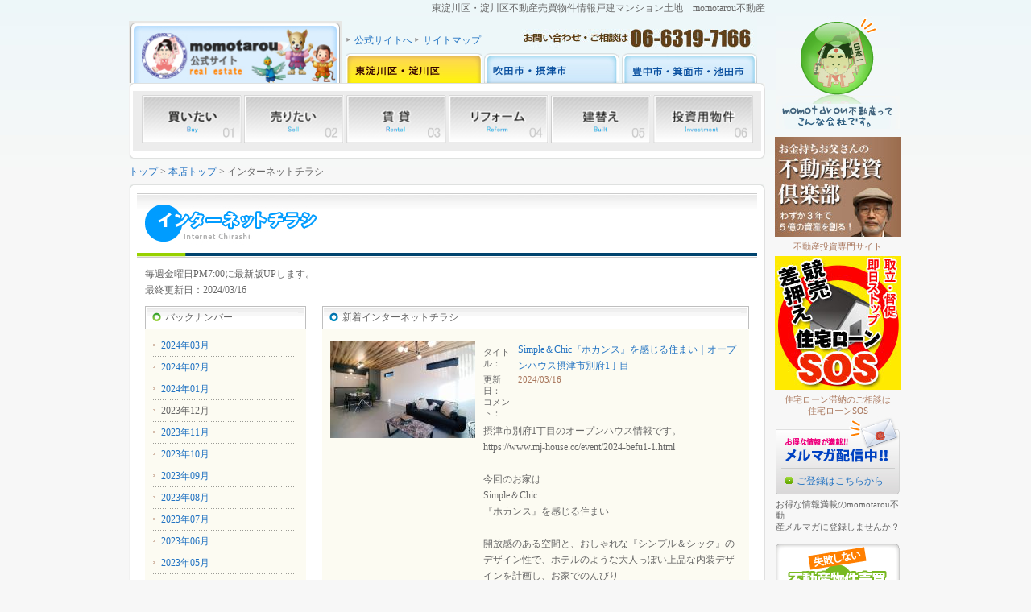

--- FILE ---
content_type: text/html; charset=SHIFT-JIS
request_url: https://www.momo-h.jp/chirashi/index.html
body_size: 142531
content:
<!DOCTYPE html PUBLIC "-//W3C//DTD XHTML 1.0 Transitional//EN" "http://www.w3.org/TR/xhtml1/DTD/xhtml1-transitional.dtd">
<html xmlns="http://www.w3.org/1999/xhtml">
<head>
<meta http-equiv="Content-Type" content="text/html; charset=shift_jis" />
<title>インターネットチラシ｜momotarou不動産 東淀川・淀川区情報サイト</title>
<link href="../base.css" rel="stylesheet" type="text/css" />
<script type="text/JavaScript">
<!--
function MM_findObj(n, d) { //v4.01
  var p,i,x;  if(!d) d=document; if((p=n.indexOf("?"))>0&&parent.frames.length) {
    d=parent.frames[n.substring(p+1)].document; n=n.substring(0,p);}
  if(!(x=d[n])&&d.all) x=d.all[n]; for (i=0;!x&&i<d.forms.length;i++) x=d.forms[i][n];
  for(i=0;!x&&d.layers&&i<d.layers.length;i++) x=MM_findObj(n,d.layers[i].document);
  if(!x && d.getElementById) x=d.getElementById(n); return x;
}

function MM_preloadImages() { //v3.0
  var d=document; if(d.images){ if(!d.MM_p) d.MM_p=new Array();
    var i,j=d.MM_p.length,a=MM_preloadImages.arguments; for(i=0; i<a.length; i++)
    if (a[i].indexOf("#")!=0){ d.MM_p[j]=new Image; d.MM_p[j++].src=a[i];}}
}

function MM_swapImgRestore() { //v3.0
  var i,x,a=document.MM_sr; for(i=0;a&&i<a.length&&(x=a[i])&&x.oSrc;i++) x.src=x.oSrc;
}

function MM_swapImage() { //v3.0
  var i,j=0,x,a=MM_swapImage.arguments; document.MM_sr=new Array; for(i=0;i<(a.length-2);i+=3)
   if ((x=MM_findObj(a[i]))!=null){document.MM_sr[j++]=x; if(!x.oSrc) x.oSrc=x.src; x.src=a[i+2];}
}
//-->
</script>
<script src="../Scripts/AC_RunActiveContent.js" type="text/javascript"></script>
</head>

<body>

<div id="wrapper">

<div id="contents_wrapper">

<div id="contents_left">

<div id="site_ex">

<div align="right"><a name="top" id="top"></a>東淀川区・淀川区不動産売買物件情報戸建マンション土地　momotarou不動産</div>
<div id="header">
  <table width="780" border="0" cellpadding="0" cellspacing="0" background="../img/base/info_box4.jpg">
    <tr>
      <td width="270" rowspan="3" align="left" valign="bottom"><a href="http://www.momotaroufudousan.co.jp/"><img src="../img/base/logo.jpg" alt="momotarou不動産" width="264" height="77" border="0" /></a></td>
      <td width="510" align="left" valign="bottom">&nbsp;</td>
    </tr>
    <tr>
      <td height="26" align="left" valign="top"><table width="510" border="0" cellspacing="0" cellpadding="0">
        <tr>
          <td width="10" align="left"><img src="../img/base/header_icon.gif" alt="" width="10" height="11" /></td>
          <td width="75" align="left"><a href="http://www.momotaroufudousan.co.jp/">公式サイトへ</a></td>
          <td width="10" align="left"><img src="../img/base/header_icon.gif" alt="" width="10" height="11" /></td>
          <td width="219" align="left"><a href="http://www.momo-h.jp/sitemap/index.html">サイトマップ</a></td>
          <td width="196" align="right">&nbsp;</td>
        </tr>
      </table></td>
    </tr>
    <tr>
      <td align="left" valign="bottom"><table width="510" border="0" cellspacing="0" cellpadding="0">
        <tr>
          <td width="171" align="left"><a href="../index.html" onmouseout="MM_swapImgRestore()" onmouseover="MM_swapImage('Image7','','../img/base/higashi_yodogawa_bt2.jpg',1)"><img src="../img/base/higashi_yodogawa_bt2.jpg" alt="東淀川店" name="Image7" width="168" height="37" border="0" id="Image7" /></a><a href="http://www.momotaroufudousan.co.jp/h/" onmouseout="MM_swapImgRestore()" onmouseover="MM_swapImage('Image4','','img/base/higashi_yodogawa_bt2.jpg',1)"></a></td>
          <td width="171" align="left"><a href="http://www.momo-suita.jp/" onmouseout="MM_swapImgRestore()" onmouseover="MM_swapImage('Image8','','../img/base/suita_bt2.jpg',1)"><img src="../img/base/suita_bt1.jpg" alt="吹田店" name="Image8" width="168" height="37" border="0" id="Image8" /></a><a href="http://www.momotaroufudousan.co.jp/suita/" onmouseout="MM_swapImgRestore()" onmouseover="MM_swapImage('Image5','','img/base/suita_bt2.jpg',1)"></a></td>
          <td width="168" align="right"><a href="index.html"></a><a href="http://www.momo-toyonaka.jp/" onmouseout="MM_swapImgRestore()" onmouseover="MM_swapImage('Image132','','../img/base/toyonaka_bt2.jpg',1)"><img src="../img/base/toyonaka_bt1.jpg" alt="豊中店" name="Image132" width="168" height="37" border="0" id="Image132" /></a><a href="index.html"></a></td>
        </tr>
      </table></td>
    </tr>
  </table>
</div>

<div id="main_bt">
  <table width="790" border="0" cellpadding="0" cellspacing="0" bgcolor="#FFFFFF">
    <tr>
      <td><img src="../img/base/header_box1.jpg" alt="" width="790" height="10" /></td>
    </tr>
    <tr>
      <td align="center" background="../img/base/contents_box2.jpg" bgcolor="#FFFFFF">     <!--G Navi-->
<div class="gnavi_wrap">
<ul class="gnavi">
<li><a href="/estate/e_list.html?mode=all"><img src="/img/gnavi/buy.png" alt="買いたい" /></a></li>
<li><a href="/sell/index.html"><img src="/img/gnavi/sell.png" alt="売りたい" /></a></li>
<li><a href="/rent/index.html"><img src="/img/gnavi/rental.png" alt="賃貸" /></a></li>
<li><a href="https://www.mjfactory.jp/" target="_blank"><img src="/img/gnavi/reform.png" alt="リフォーム" /></a></li>
<li><a href="https://www.mj-house.cc/" target="_blank"><img src="/img/gnavi/order.png" alt="建て替え" /></a></li>
<li><a href="https://www.momo-bank.com/" target="_blank"><img src="/img/gnavi/invest.png" alt="投資用物件" /></a></li>
</ul>
</div></td>
    </tr>
    <tr>
      <td><img src="../img/base/header_box3.jpg" alt="" width="790" height="10" /></td>
    </tr>
  </table>
</div>

<div id="pankuzu">
  <span class="pankuzu_font"><a href="http://www.momotaroufudousan.co.jp/">トップ</a> &gt; <a href="http://www.momo-h.jp/index.html">本店トップ</a><a href="http://www.momotaroufudousan.co.jp/"></a> &gt; インターネットチラシ</span></div>

<div id="contents">
  <table width="790" border="0" cellspacing="0" cellpadding="0">
    <tr>
      <td><img src="../img/base/page_contents_box1.jpg" alt="" width="790" height="12" /></td>
    </tr>
    <tr>
      <td align="center" background="../img/base/contents_box2.jpg"><h1><img src="../img/title/chirashi.jpg" alt="インターネットチラシ" width="770" height="80" /></h1>
        <table width="750" border="0" cellspacing="0" cellpadding="0">
          <tr>
            <td><img src="../img/base/spacer.gif" alt="" width="10" height="10" /></td>
            </tr>
          <tr>
            <td align="left" valign="middle">毎週金曜日PM7:00に最新版UPします。<br />
最終更新日：2024/03/16</td>
            </tr>
        </table>
        <img src="../img/base/spacer.gif" alt="" width="10" height="10" /><br />
        <table width="750" border="0" cellspacing="0" cellpadding="0">
          <tr>
            <td width="200" align="left" valign="top"><table width="200" border="0" cellspacing="0" cellpadding="0">
              <tr>
                <td width="25" align="left"><img src="../img/base/base_bar_green.gif" alt="" width="25" height="29" /></td>
                <td width="165" align="left" background="../img/base/base_bar_back.gif">バックナンバー</td>
                <td width="10" align="left"><img src="../img/base/base_bar_end.gif" alt="" width="10" height="29" /></td>
              </tr>
            </table>
              <table width="200" border="0" cellspacing="0" cellpadding="10">
                <tr>
                  <td bgcolor="#FCFBF2">
				  
				  <table width="180" border="0" cellspacing="0" cellpadding="0">
                    <tr>
                      <td width="10" align="left"><img src="../img/chirashi/icon.gif" alt="" width="5" height="7" /></td>
                      <td align="left"><a href="index.html?month=2024/03">2024年03月</a></td>
                      </tr>
                  </table>
                    <img src="../img/chirashi/dotline_s.gif" alt="" width="180" height="7" /><br />
					
				  <table width="180" border="0" cellspacing="0" cellpadding="0">
                    <tr>
                      <td width="10" align="left"><img src="../img/chirashi/icon.gif" alt="" width="5" height="7" /></td>
                      <td align="left"><a href="index.html?month=2024/02">2024年02月</a></td>
                      </tr>
                  </table>
                    <img src="../img/chirashi/dotline_s.gif" alt="" width="180" height="7" /><br />
					
				  <table width="180" border="0" cellspacing="0" cellpadding="0">
                    <tr>
                      <td width="10" align="left"><img src="../img/chirashi/icon.gif" alt="" width="5" height="7" /></td>
                      <td align="left"><a href="index.html?month=2024/01">2024年01月</a></td>
                      </tr>
                  </table>
                    <img src="../img/chirashi/dotline_s.gif" alt="" width="180" height="7" /><br />
					
				  <table width="180" border="0" cellspacing="0" cellpadding="0">
                    <tr>
                      <td width="10" align="left"><img src="../img/chirashi/icon.gif" alt="" width="5" height="7" /></td>
                      <td align="left">2023年12月</td>
                      </tr>
                  </table>
                    <img src="../img/chirashi/dotline_s.gif" alt="" width="180" height="7" /><br />
					
				  <table width="180" border="0" cellspacing="0" cellpadding="0">
                    <tr>
                      <td width="10" align="left"><img src="../img/chirashi/icon.gif" alt="" width="5" height="7" /></td>
                      <td align="left"><a href="index.html?month=2023/11">2023年11月</a></td>
                      </tr>
                  </table>
                    <img src="../img/chirashi/dotline_s.gif" alt="" width="180" height="7" /><br />
					
				  <table width="180" border="0" cellspacing="0" cellpadding="0">
                    <tr>
                      <td width="10" align="left"><img src="../img/chirashi/icon.gif" alt="" width="5" height="7" /></td>
                      <td align="left"><a href="index.html?month=2023/10">2023年10月</a></td>
                      </tr>
                  </table>
                    <img src="../img/chirashi/dotline_s.gif" alt="" width="180" height="7" /><br />
					
				  <table width="180" border="0" cellspacing="0" cellpadding="0">
                    <tr>
                      <td width="10" align="left"><img src="../img/chirashi/icon.gif" alt="" width="5" height="7" /></td>
                      <td align="left"><a href="index.html?month=2023/09">2023年09月</a></td>
                      </tr>
                  </table>
                    <img src="../img/chirashi/dotline_s.gif" alt="" width="180" height="7" /><br />
					
				  <table width="180" border="0" cellspacing="0" cellpadding="0">
                    <tr>
                      <td width="10" align="left"><img src="../img/chirashi/icon.gif" alt="" width="5" height="7" /></td>
                      <td align="left"><a href="index.html?month=2023/08">2023年08月</a></td>
                      </tr>
                  </table>
                    <img src="../img/chirashi/dotline_s.gif" alt="" width="180" height="7" /><br />
					
				  <table width="180" border="0" cellspacing="0" cellpadding="0">
                    <tr>
                      <td width="10" align="left"><img src="../img/chirashi/icon.gif" alt="" width="5" height="7" /></td>
                      <td align="left"><a href="index.html?month=2023/07">2023年07月</a></td>
                      </tr>
                  </table>
                    <img src="../img/chirashi/dotline_s.gif" alt="" width="180" height="7" /><br />
					
				  <table width="180" border="0" cellspacing="0" cellpadding="0">
                    <tr>
                      <td width="10" align="left"><img src="../img/chirashi/icon.gif" alt="" width="5" height="7" /></td>
                      <td align="left"><a href="index.html?month=2023/06">2023年06月</a></td>
                      </tr>
                  </table>
                    <img src="../img/chirashi/dotline_s.gif" alt="" width="180" height="7" /><br />
					
				  <table width="180" border="0" cellspacing="0" cellpadding="0">
                    <tr>
                      <td width="10" align="left"><img src="../img/chirashi/icon.gif" alt="" width="5" height="7" /></td>
                      <td align="left"><a href="index.html?month=2023/05">2023年05月</a></td>
                      </tr>
                  </table>
                    <img src="../img/chirashi/dotline_s.gif" alt="" width="180" height="7" /><br />
					
				  <table width="180" border="0" cellspacing="0" cellpadding="0">
                    <tr>
                      <td width="10" align="left"><img src="../img/chirashi/icon.gif" alt="" width="5" height="7" /></td>
                      <td align="left"><a href="index.html?month=2023/04">2023年04月</a></td>
                      </tr>
                  </table>
                    <img src="../img/chirashi/dotline_s.gif" alt="" width="180" height="7" /><br />
					
				  <table width="180" border="0" cellspacing="0" cellpadding="0">
                    <tr>
                      <td width="10" align="left"><img src="../img/chirashi/icon.gif" alt="" width="5" height="7" /></td>
                      <td align="left">2023年03月</td>
                      </tr>
                  </table>
                    <img src="../img/chirashi/dotline_s.gif" alt="" width="180" height="7" /><br />
					
				  <table width="180" border="0" cellspacing="0" cellpadding="0">
                    <tr>
                      <td width="10" align="left"><img src="../img/chirashi/icon.gif" alt="" width="5" height="7" /></td>
                      <td align="left"><a href="index.html?month=2023/02">2023年02月</a></td>
                      </tr>
                  </table>
                    <img src="../img/chirashi/dotline_s.gif" alt="" width="180" height="7" /><br />
					
				  <table width="180" border="0" cellspacing="0" cellpadding="0">
                    <tr>
                      <td width="10" align="left"><img src="../img/chirashi/icon.gif" alt="" width="5" height="7" /></td>
                      <td align="left"><a href="index.html?month=2023/01">2023年01月</a></td>
                      </tr>
                  </table>
                    <img src="../img/chirashi/dotline_s.gif" alt="" width="180" height="7" /><br />
					
				  <table width="180" border="0" cellspacing="0" cellpadding="0">
                    <tr>
                      <td width="10" align="left"><img src="../img/chirashi/icon.gif" alt="" width="5" height="7" /></td>
                      <td align="left"><a href="index.html?month=2022/12">2022年12月</a></td>
                      </tr>
                  </table>
                    <img src="../img/chirashi/dotline_s.gif" alt="" width="180" height="7" /><br />
					
				  <table width="180" border="0" cellspacing="0" cellpadding="0">
                    <tr>
                      <td width="10" align="left"><img src="../img/chirashi/icon.gif" alt="" width="5" height="7" /></td>
                      <td align="left"><a href="index.html?month=2022/11">2022年11月</a></td>
                      </tr>
                  </table>
                    <img src="../img/chirashi/dotline_s.gif" alt="" width="180" height="7" /><br />
					
				  <table width="180" border="0" cellspacing="0" cellpadding="0">
                    <tr>
                      <td width="10" align="left"><img src="../img/chirashi/icon.gif" alt="" width="5" height="7" /></td>
                      <td align="left"><a href="index.html?month=2022/10">2022年10月</a></td>
                      </tr>
                  </table>
                    <img src="../img/chirashi/dotline_s.gif" alt="" width="180" height="7" /><br />
					
				  <table width="180" border="0" cellspacing="0" cellpadding="0">
                    <tr>
                      <td width="10" align="left"><img src="../img/chirashi/icon.gif" alt="" width="5" height="7" /></td>
                      <td align="left">2022年09月</td>
                      </tr>
                  </table>
                    <img src="../img/chirashi/dotline_s.gif" alt="" width="180" height="7" /><br />
					
				  <table width="180" border="0" cellspacing="0" cellpadding="0">
                    <tr>
                      <td width="10" align="left"><img src="../img/chirashi/icon.gif" alt="" width="5" height="7" /></td>
                      <td align="left">2022年08月</td>
                      </tr>
                  </table>
                    <img src="../img/chirashi/dotline_s.gif" alt="" width="180" height="7" /><br />
					
				  <table width="180" border="0" cellspacing="0" cellpadding="0">
                    <tr>
                      <td width="10" align="left"><img src="../img/chirashi/icon.gif" alt="" width="5" height="7" /></td>
                      <td align="left">2022年07月</td>
                      </tr>
                  </table>
                    <img src="../img/chirashi/dotline_s.gif" alt="" width="180" height="7" /><br />
					
				  <table width="180" border="0" cellspacing="0" cellpadding="0">
                    <tr>
                      <td width="10" align="left"><img src="../img/chirashi/icon.gif" alt="" width="5" height="7" /></td>
                      <td align="left">2022年06月</td>
                      </tr>
                  </table>
                    <img src="../img/chirashi/dotline_s.gif" alt="" width="180" height="7" /><br />
					
				  <table width="180" border="0" cellspacing="0" cellpadding="0">
                    <tr>
                      <td width="10" align="left"><img src="../img/chirashi/icon.gif" alt="" width="5" height="7" /></td>
                      <td align="left"><a href="index.html?month=2022/05">2022年05月</a></td>
                      </tr>
                  </table>
                    <img src="../img/chirashi/dotline_s.gif" alt="" width="180" height="7" /><br />
					
				  <table width="180" border="0" cellspacing="0" cellpadding="0">
                    <tr>
                      <td width="10" align="left"><img src="../img/chirashi/icon.gif" alt="" width="5" height="7" /></td>
                      <td align="left"><a href="index.html?month=2022/04">2022年04月</a></td>
                      </tr>
                  </table>
                    <img src="../img/chirashi/dotline_s.gif" alt="" width="180" height="7" /><br />
					
				  <table width="180" border="0" cellspacing="0" cellpadding="0">
                    <tr>
                      <td width="10" align="left"><img src="../img/chirashi/icon.gif" alt="" width="5" height="7" /></td>
                      <td align="left">2022年03月</td>
                      </tr>
                  </table>
                    <img src="../img/chirashi/dotline_s.gif" alt="" width="180" height="7" /><br />
					
				  <table width="180" border="0" cellspacing="0" cellpadding="0">
                    <tr>
                      <td width="10" align="left"><img src="../img/chirashi/icon.gif" alt="" width="5" height="7" /></td>
                      <td align="left"><a href="index.html?month=2022/02">2022年02月</a></td>
                      </tr>
                  </table>
                    <img src="../img/chirashi/dotline_s.gif" alt="" width="180" height="7" /><br />
					
				  <table width="180" border="0" cellspacing="0" cellpadding="0">
                    <tr>
                      <td width="10" align="left"><img src="../img/chirashi/icon.gif" alt="" width="5" height="7" /></td>
                      <td align="left"><a href="index.html?month=2022/01">2022年01月</a></td>
                      </tr>
                  </table>
                    <img src="../img/chirashi/dotline_s.gif" alt="" width="180" height="7" /><br />
					
				  <table width="180" border="0" cellspacing="0" cellpadding="0">
                    <tr>
                      <td width="10" align="left"><img src="../img/chirashi/icon.gif" alt="" width="5" height="7" /></td>
                      <td align="left"><a href="index.html?month=2021/12">2021年12月</a></td>
                      </tr>
                  </table>
                    <img src="../img/chirashi/dotline_s.gif" alt="" width="180" height="7" /><br />
					
				  <table width="180" border="0" cellspacing="0" cellpadding="0">
                    <tr>
                      <td width="10" align="left"><img src="../img/chirashi/icon.gif" alt="" width="5" height="7" /></td>
                      <td align="left"><a href="index.html?month=2021/11">2021年11月</a></td>
                      </tr>
                  </table>
                    <img src="../img/chirashi/dotline_s.gif" alt="" width="180" height="7" /><br />
					
				  <table width="180" border="0" cellspacing="0" cellpadding="0">
                    <tr>
                      <td width="10" align="left"><img src="../img/chirashi/icon.gif" alt="" width="5" height="7" /></td>
                      <td align="left"><a href="index.html?month=2021/10">2021年10月</a></td>
                      </tr>
                  </table>
                    <img src="../img/chirashi/dotline_s.gif" alt="" width="180" height="7" /><br />
					
				  <table width="180" border="0" cellspacing="0" cellpadding="0">
                    <tr>
                      <td width="10" align="left"><img src="../img/chirashi/icon.gif" alt="" width="5" height="7" /></td>
                      <td align="left"><a href="index.html?month=2021/09">2021年09月</a></td>
                      </tr>
                  </table>
                    <img src="../img/chirashi/dotline_s.gif" alt="" width="180" height="7" /><br />
					
				  <table width="180" border="0" cellspacing="0" cellpadding="0">
                    <tr>
                      <td width="10" align="left"><img src="../img/chirashi/icon.gif" alt="" width="5" height="7" /></td>
                      <td align="left"><a href="index.html?month=2021/08">2021年08月</a></td>
                      </tr>
                  </table>
                    <img src="../img/chirashi/dotline_s.gif" alt="" width="180" height="7" /><br />
					
				  <table width="180" border="0" cellspacing="0" cellpadding="0">
                    <tr>
                      <td width="10" align="left"><img src="../img/chirashi/icon.gif" alt="" width="5" height="7" /></td>
                      <td align="left"><a href="index.html?month=2021/07">2021年07月</a></td>
                      </tr>
                  </table>
                    <img src="../img/chirashi/dotline_s.gif" alt="" width="180" height="7" /><br />
					
				  <table width="180" border="0" cellspacing="0" cellpadding="0">
                    <tr>
                      <td width="10" align="left"><img src="../img/chirashi/icon.gif" alt="" width="5" height="7" /></td>
                      <td align="left"><a href="index.html?month=2021/06">2021年06月</a></td>
                      </tr>
                  </table>
                    <img src="../img/chirashi/dotline_s.gif" alt="" width="180" height="7" /><br />
					
				  <table width="180" border="0" cellspacing="0" cellpadding="0">
                    <tr>
                      <td width="10" align="left"><img src="../img/chirashi/icon.gif" alt="" width="5" height="7" /></td>
                      <td align="left">2021年05月</td>
                      </tr>
                  </table>
                    <img src="../img/chirashi/dotline_s.gif" alt="" width="180" height="7" /><br />
					
				  <table width="180" border="0" cellspacing="0" cellpadding="0">
                    <tr>
                      <td width="10" align="left"><img src="../img/chirashi/icon.gif" alt="" width="5" height="7" /></td>
                      <td align="left">2021年04月</td>
                      </tr>
                  </table>
                    <img src="../img/chirashi/dotline_s.gif" alt="" width="180" height="7" /><br />
					
				  <table width="180" border="0" cellspacing="0" cellpadding="0">
                    <tr>
                      <td width="10" align="left"><img src="../img/chirashi/icon.gif" alt="" width="5" height="7" /></td>
                      <td align="left">2021年03月</td>
                      </tr>
                  </table>
                    <img src="../img/chirashi/dotline_s.gif" alt="" width="180" height="7" /><br />
					
				  <table width="180" border="0" cellspacing="0" cellpadding="0">
                    <tr>
                      <td width="10" align="left"><img src="../img/chirashi/icon.gif" alt="" width="5" height="7" /></td>
                      <td align="left"><a href="index.html?month=2021/02">2021年02月</a></td>
                      </tr>
                  </table>
                    <img src="../img/chirashi/dotline_s.gif" alt="" width="180" height="7" /><br />
					
				  <table width="180" border="0" cellspacing="0" cellpadding="0">
                    <tr>
                      <td width="10" align="left"><img src="../img/chirashi/icon.gif" alt="" width="5" height="7" /></td>
                      <td align="left">2021年01月</td>
                      </tr>
                  </table>
                    <img src="../img/chirashi/dotline_s.gif" alt="" width="180" height="7" /><br />
					
				  <table width="180" border="0" cellspacing="0" cellpadding="0">
                    <tr>
                      <td width="10" align="left"><img src="../img/chirashi/icon.gif" alt="" width="5" height="7" /></td>
                      <td align="left">2020年12月</td>
                      </tr>
                  </table>
                    <img src="../img/chirashi/dotline_s.gif" alt="" width="180" height="7" /><br />
					
				  <table width="180" border="0" cellspacing="0" cellpadding="0">
                    <tr>
                      <td width="10" align="left"><img src="../img/chirashi/icon.gif" alt="" width="5" height="7" /></td>
                      <td align="left"><a href="index.html?month=2020/11">2020年11月</a></td>
                      </tr>
                  </table>
                    <img src="../img/chirashi/dotline_s.gif" alt="" width="180" height="7" /><br />
					
				  <table width="180" border="0" cellspacing="0" cellpadding="0">
                    <tr>
                      <td width="10" align="left"><img src="../img/chirashi/icon.gif" alt="" width="5" height="7" /></td>
                      <td align="left"><a href="index.html?month=2020/10">2020年10月</a></td>
                      </tr>
                  </table>
                    <img src="../img/chirashi/dotline_s.gif" alt="" width="180" height="7" /><br />
					
				  <table width="180" border="0" cellspacing="0" cellpadding="0">
                    <tr>
                      <td width="10" align="left"><img src="../img/chirashi/icon.gif" alt="" width="5" height="7" /></td>
                      <td align="left">2020年09月</td>
                      </tr>
                  </table>
                    <img src="../img/chirashi/dotline_s.gif" alt="" width="180" height="7" /><br />
					
				  <table width="180" border="0" cellspacing="0" cellpadding="0">
                    <tr>
                      <td width="10" align="left"><img src="../img/chirashi/icon.gif" alt="" width="5" height="7" /></td>
                      <td align="left"><a href="index.html?month=2020/08">2020年08月</a></td>
                      </tr>
                  </table>
                    <img src="../img/chirashi/dotline_s.gif" alt="" width="180" height="7" /><br />
					
				  <table width="180" border="0" cellspacing="0" cellpadding="0">
                    <tr>
                      <td width="10" align="left"><img src="../img/chirashi/icon.gif" alt="" width="5" height="7" /></td>
                      <td align="left"><a href="index.html?month=2020/07">2020年07月</a></td>
                      </tr>
                  </table>
                    <img src="../img/chirashi/dotline_s.gif" alt="" width="180" height="7" /><br />
					
				  <table width="180" border="0" cellspacing="0" cellpadding="0">
                    <tr>
                      <td width="10" align="left"><img src="../img/chirashi/icon.gif" alt="" width="5" height="7" /></td>
                      <td align="left"><a href="index.html?month=2020/06">2020年06月</a></td>
                      </tr>
                  </table>
                    <img src="../img/chirashi/dotline_s.gif" alt="" width="180" height="7" /><br />
					
				  <table width="180" border="0" cellspacing="0" cellpadding="0">
                    <tr>
                      <td width="10" align="left"><img src="../img/chirashi/icon.gif" alt="" width="5" height="7" /></td>
                      <td align="left"><a href="index.html?month=2020/05">2020年05月</a></td>
                      </tr>
                  </table>
                    <img src="../img/chirashi/dotline_s.gif" alt="" width="180" height="7" /><br />
					
				  <table width="180" border="0" cellspacing="0" cellpadding="0">
                    <tr>
                      <td width="10" align="left"><img src="../img/chirashi/icon.gif" alt="" width="5" height="7" /></td>
                      <td align="left"><a href="index.html?month=2020/04">2020年04月</a></td>
                      </tr>
                  </table>
                    <img src="../img/chirashi/dotline_s.gif" alt="" width="180" height="7" /><br />
					
				  <table width="180" border="0" cellspacing="0" cellpadding="0">
                    <tr>
                      <td width="10" align="left"><img src="../img/chirashi/icon.gif" alt="" width="5" height="7" /></td>
                      <td align="left">2020年03月</td>
                      </tr>
                  </table>
                    <img src="../img/chirashi/dotline_s.gif" alt="" width="180" height="7" /><br />
					
				  <table width="180" border="0" cellspacing="0" cellpadding="0">
                    <tr>
                      <td width="10" align="left"><img src="../img/chirashi/icon.gif" alt="" width="5" height="7" /></td>
                      <td align="left"><a href="index.html?month=2020/02">2020年02月</a></td>
                      </tr>
                  </table>
                    <img src="../img/chirashi/dotline_s.gif" alt="" width="180" height="7" /><br />
					
				  <table width="180" border="0" cellspacing="0" cellpadding="0">
                    <tr>
                      <td width="10" align="left"><img src="../img/chirashi/icon.gif" alt="" width="5" height="7" /></td>
                      <td align="left"><a href="index.html?month=2020/01">2020年01月</a></td>
                      </tr>
                  </table>
                    <img src="../img/chirashi/dotline_s.gif" alt="" width="180" height="7" /><br />
					
				  <table width="180" border="0" cellspacing="0" cellpadding="0">
                    <tr>
                      <td width="10" align="left"><img src="../img/chirashi/icon.gif" alt="" width="5" height="7" /></td>
                      <td align="left">2019年12月</td>
                      </tr>
                  </table>
                    <img src="../img/chirashi/dotline_s.gif" alt="" width="180" height="7" /><br />
					
				  <table width="180" border="0" cellspacing="0" cellpadding="0">
                    <tr>
                      <td width="10" align="left"><img src="../img/chirashi/icon.gif" alt="" width="5" height="7" /></td>
                      <td align="left"><a href="index.html?month=2019/11">2019年11月</a></td>
                      </tr>
                  </table>
                    <img src="../img/chirashi/dotline_s.gif" alt="" width="180" height="7" /><br />
					
				  <table width="180" border="0" cellspacing="0" cellpadding="0">
                    <tr>
                      <td width="10" align="left"><img src="../img/chirashi/icon.gif" alt="" width="5" height="7" /></td>
                      <td align="left">2019年10月</td>
                      </tr>
                  </table>
                    <img src="../img/chirashi/dotline_s.gif" alt="" width="180" height="7" /><br />
					
				  <table width="180" border="0" cellspacing="0" cellpadding="0">
                    <tr>
                      <td width="10" align="left"><img src="../img/chirashi/icon.gif" alt="" width="5" height="7" /></td>
                      <td align="left"><a href="index.html?month=2019/09">2019年09月</a></td>
                      </tr>
                  </table>
                    <img src="../img/chirashi/dotline_s.gif" alt="" width="180" height="7" /><br />
					
				  <table width="180" border="0" cellspacing="0" cellpadding="0">
                    <tr>
                      <td width="10" align="left"><img src="../img/chirashi/icon.gif" alt="" width="5" height="7" /></td>
                      <td align="left"><a href="index.html?month=2019/08">2019年08月</a></td>
                      </tr>
                  </table>
                    <img src="../img/chirashi/dotline_s.gif" alt="" width="180" height="7" /><br />
					
				  <table width="180" border="0" cellspacing="0" cellpadding="0">
                    <tr>
                      <td width="10" align="left"><img src="../img/chirashi/icon.gif" alt="" width="5" height="7" /></td>
                      <td align="left"><a href="index.html?month=2019/07">2019年07月</a></td>
                      </tr>
                  </table>
                    <img src="../img/chirashi/dotline_s.gif" alt="" width="180" height="7" /><br />
					
				  <table width="180" border="0" cellspacing="0" cellpadding="0">
                    <tr>
                      <td width="10" align="left"><img src="../img/chirashi/icon.gif" alt="" width="5" height="7" /></td>
                      <td align="left"><a href="index.html?month=2019/06">2019年06月</a></td>
                      </tr>
                  </table>
                    <img src="../img/chirashi/dotline_s.gif" alt="" width="180" height="7" /><br />
					
				  <table width="180" border="0" cellspacing="0" cellpadding="0">
                    <tr>
                      <td width="10" align="left"><img src="../img/chirashi/icon.gif" alt="" width="5" height="7" /></td>
                      <td align="left"><a href="index.html?month=2019/05">2019年05月</a></td>
                      </tr>
                  </table>
                    <img src="../img/chirashi/dotline_s.gif" alt="" width="180" height="7" /><br />
					
				  <table width="180" border="0" cellspacing="0" cellpadding="0">
                    <tr>
                      <td width="10" align="left"><img src="../img/chirashi/icon.gif" alt="" width="5" height="7" /></td>
                      <td align="left">2019年04月</td>
                      </tr>
                  </table>
                    <img src="../img/chirashi/dotline_s.gif" alt="" width="180" height="7" /><br />
					
				  <table width="180" border="0" cellspacing="0" cellpadding="0">
                    <tr>
                      <td width="10" align="left"><img src="../img/chirashi/icon.gif" alt="" width="5" height="7" /></td>
                      <td align="left"><a href="index.html?month=2019/03">2019年03月</a></td>
                      </tr>
                  </table>
                    <img src="../img/chirashi/dotline_s.gif" alt="" width="180" height="7" /><br />
					
				  <table width="180" border="0" cellspacing="0" cellpadding="0">
                    <tr>
                      <td width="10" align="left"><img src="../img/chirashi/icon.gif" alt="" width="5" height="7" /></td>
                      <td align="left"><a href="index.html?month=2019/02">2019年02月</a></td>
                      </tr>
                  </table>
                    <img src="../img/chirashi/dotline_s.gif" alt="" width="180" height="7" /><br />
					
				  <table width="180" border="0" cellspacing="0" cellpadding="0">
                    <tr>
                      <td width="10" align="left"><img src="../img/chirashi/icon.gif" alt="" width="5" height="7" /></td>
                      <td align="left">2019年01月</td>
                      </tr>
                  </table>
                    <img src="../img/chirashi/dotline_s.gif" alt="" width="180" height="7" /><br />
					
				  <table width="180" border="0" cellspacing="0" cellpadding="0">
                    <tr>
                      <td width="10" align="left"><img src="../img/chirashi/icon.gif" alt="" width="5" height="7" /></td>
                      <td align="left">2018年12月</td>
                      </tr>
                  </table>
                    <img src="../img/chirashi/dotline_s.gif" alt="" width="180" height="7" /><br />
					
				  <table width="180" border="0" cellspacing="0" cellpadding="0">
                    <tr>
                      <td width="10" align="left"><img src="../img/chirashi/icon.gif" alt="" width="5" height="7" /></td>
                      <td align="left">2018年11月</td>
                      </tr>
                  </table>
                    <img src="../img/chirashi/dotline_s.gif" alt="" width="180" height="7" /><br />
					
				  <table width="180" border="0" cellspacing="0" cellpadding="0">
                    <tr>
                      <td width="10" align="left"><img src="../img/chirashi/icon.gif" alt="" width="5" height="7" /></td>
                      <td align="left"><a href="index.html?month=2018/10">2018年10月</a></td>
                      </tr>
                  </table>
                    <img src="../img/chirashi/dotline_s.gif" alt="" width="180" height="7" /><br />
					
				  <table width="180" border="0" cellspacing="0" cellpadding="0">
                    <tr>
                      <td width="10" align="left"><img src="../img/chirashi/icon.gif" alt="" width="5" height="7" /></td>
                      <td align="left"><a href="index.html?month=2018/09">2018年09月</a></td>
                      </tr>
                  </table>
                    <img src="../img/chirashi/dotline_s.gif" alt="" width="180" height="7" /><br />
					
				  <table width="180" border="0" cellspacing="0" cellpadding="0">
                    <tr>
                      <td width="10" align="left"><img src="../img/chirashi/icon.gif" alt="" width="5" height="7" /></td>
                      <td align="left">2018年08月</td>
                      </tr>
                  </table>
                    <img src="../img/chirashi/dotline_s.gif" alt="" width="180" height="7" /><br />
					
				  <table width="180" border="0" cellspacing="0" cellpadding="0">
                    <tr>
                      <td width="10" align="left"><img src="../img/chirashi/icon.gif" alt="" width="5" height="7" /></td>
                      <td align="left">2018年07月</td>
                      </tr>
                  </table>
                    <img src="../img/chirashi/dotline_s.gif" alt="" width="180" height="7" /><br />
					
				  <table width="180" border="0" cellspacing="0" cellpadding="0">
                    <tr>
                      <td width="10" align="left"><img src="../img/chirashi/icon.gif" alt="" width="5" height="7" /></td>
                      <td align="left"><a href="index.html?month=2018/06">2018年06月</a></td>
                      </tr>
                  </table>
                    <img src="../img/chirashi/dotline_s.gif" alt="" width="180" height="7" /><br />
					
				  <table width="180" border="0" cellspacing="0" cellpadding="0">
                    <tr>
                      <td width="10" align="left"><img src="../img/chirashi/icon.gif" alt="" width="5" height="7" /></td>
                      <td align="left"><a href="index.html?month=2018/05">2018年05月</a></td>
                      </tr>
                  </table>
                    <img src="../img/chirashi/dotline_s.gif" alt="" width="180" height="7" /><br />
					
				  <table width="180" border="0" cellspacing="0" cellpadding="0">
                    <tr>
                      <td width="10" align="left"><img src="../img/chirashi/icon.gif" alt="" width="5" height="7" /></td>
                      <td align="left"><a href="index.html?month=2018/04">2018年04月</a></td>
                      </tr>
                  </table>
                    <img src="../img/chirashi/dotline_s.gif" alt="" width="180" height="7" /><br />
					
				  <table width="180" border="0" cellspacing="0" cellpadding="0">
                    <tr>
                      <td width="10" align="left"><img src="../img/chirashi/icon.gif" alt="" width="5" height="7" /></td>
                      <td align="left">2018年03月</td>
                      </tr>
                  </table>
                    <img src="../img/chirashi/dotline_s.gif" alt="" width="180" height="7" /><br />
					
				  <table width="180" border="0" cellspacing="0" cellpadding="0">
                    <tr>
                      <td width="10" align="left"><img src="../img/chirashi/icon.gif" alt="" width="5" height="7" /></td>
                      <td align="left"><a href="index.html?month=2018/02">2018年02月</a></td>
                      </tr>
                  </table>
                    <img src="../img/chirashi/dotline_s.gif" alt="" width="180" height="7" /><br />
					
				  <table width="180" border="0" cellspacing="0" cellpadding="0">
                    <tr>
                      <td width="10" align="left"><img src="../img/chirashi/icon.gif" alt="" width="5" height="7" /></td>
                      <td align="left"><a href="index.html?month=2018/01">2018年01月</a></td>
                      </tr>
                  </table>
                    <img src="../img/chirashi/dotline_s.gif" alt="" width="180" height="7" /><br />
					
				  <table width="180" border="0" cellspacing="0" cellpadding="0">
                    <tr>
                      <td width="10" align="left"><img src="../img/chirashi/icon.gif" alt="" width="5" height="7" /></td>
                      <td align="left"><a href="index.html?month=2017/12">2017年12月</a></td>
                      </tr>
                  </table>
                    <img src="../img/chirashi/dotline_s.gif" alt="" width="180" height="7" /><br />
					
				  <table width="180" border="0" cellspacing="0" cellpadding="0">
                    <tr>
                      <td width="10" align="left"><img src="../img/chirashi/icon.gif" alt="" width="5" height="7" /></td>
                      <td align="left"><a href="index.html?month=2017/11">2017年11月</a></td>
                      </tr>
                  </table>
                    <img src="../img/chirashi/dotline_s.gif" alt="" width="180" height="7" /><br />
					
				  <table width="180" border="0" cellspacing="0" cellpadding="0">
                    <tr>
                      <td width="10" align="left"><img src="../img/chirashi/icon.gif" alt="" width="5" height="7" /></td>
                      <td align="left"><a href="index.html?month=2017/10">2017年10月</a></td>
                      </tr>
                  </table>
                    <img src="../img/chirashi/dotline_s.gif" alt="" width="180" height="7" /><br />
					
				  <table width="180" border="0" cellspacing="0" cellpadding="0">
                    <tr>
                      <td width="10" align="left"><img src="../img/chirashi/icon.gif" alt="" width="5" height="7" /></td>
                      <td align="left">2017年09月</td>
                      </tr>
                  </table>
                    <img src="../img/chirashi/dotline_s.gif" alt="" width="180" height="7" /><br />
					
				  <table width="180" border="0" cellspacing="0" cellpadding="0">
                    <tr>
                      <td width="10" align="left"><img src="../img/chirashi/icon.gif" alt="" width="5" height="7" /></td>
                      <td align="left">2017年08月</td>
                      </tr>
                  </table>
                    <img src="../img/chirashi/dotline_s.gif" alt="" width="180" height="7" /><br />
					
				  <table width="180" border="0" cellspacing="0" cellpadding="0">
                    <tr>
                      <td width="10" align="left"><img src="../img/chirashi/icon.gif" alt="" width="5" height="7" /></td>
                      <td align="left"><a href="index.html?month=2017/07">2017年07月</a></td>
                      </tr>
                  </table>
                    <img src="../img/chirashi/dotline_s.gif" alt="" width="180" height="7" /><br />
					
				  <table width="180" border="0" cellspacing="0" cellpadding="0">
                    <tr>
                      <td width="10" align="left"><img src="../img/chirashi/icon.gif" alt="" width="5" height="7" /></td>
                      <td align="left"><a href="index.html?month=2017/06">2017年06月</a></td>
                      </tr>
                  </table>
                    <img src="../img/chirashi/dotline_s.gif" alt="" width="180" height="7" /><br />
					
				  <table width="180" border="0" cellspacing="0" cellpadding="0">
                    <tr>
                      <td width="10" align="left"><img src="../img/chirashi/icon.gif" alt="" width="5" height="7" /></td>
                      <td align="left"><a href="index.html?month=2017/05">2017年05月</a></td>
                      </tr>
                  </table>
                    <img src="../img/chirashi/dotline_s.gif" alt="" width="180" height="7" /><br />
					
				  <table width="180" border="0" cellspacing="0" cellpadding="0">
                    <tr>
                      <td width="10" align="left"><img src="../img/chirashi/icon.gif" alt="" width="5" height="7" /></td>
                      <td align="left"><a href="index.html?month=2017/04">2017年04月</a></td>
                      </tr>
                  </table>
                    <img src="../img/chirashi/dotline_s.gif" alt="" width="180" height="7" /><br />
					
				  <table width="180" border="0" cellspacing="0" cellpadding="0">
                    <tr>
                      <td width="10" align="left"><img src="../img/chirashi/icon.gif" alt="" width="5" height="7" /></td>
                      <td align="left">2017年03月</td>
                      </tr>
                  </table>
                    <img src="../img/chirashi/dotline_s.gif" alt="" width="180" height="7" /><br />
					
				  <table width="180" border="0" cellspacing="0" cellpadding="0">
                    <tr>
                      <td width="10" align="left"><img src="../img/chirashi/icon.gif" alt="" width="5" height="7" /></td>
                      <td align="left"><a href="index.html?month=2017/02">2017年02月</a></td>
                      </tr>
                  </table>
                    <img src="../img/chirashi/dotline_s.gif" alt="" width="180" height="7" /><br />
					
				  <table width="180" border="0" cellspacing="0" cellpadding="0">
                    <tr>
                      <td width="10" align="left"><img src="../img/chirashi/icon.gif" alt="" width="5" height="7" /></td>
                      <td align="left"><a href="index.html?month=2017/01">2017年01月</a></td>
                      </tr>
                  </table>
                    <img src="../img/chirashi/dotline_s.gif" alt="" width="180" height="7" /><br />
					
				  <table width="180" border="0" cellspacing="0" cellpadding="0">
                    <tr>
                      <td width="10" align="left"><img src="../img/chirashi/icon.gif" alt="" width="5" height="7" /></td>
                      <td align="left">2016年12月</td>
                      </tr>
                  </table>
                    <img src="../img/chirashi/dotline_s.gif" alt="" width="180" height="7" /><br />
					
				  <table width="180" border="0" cellspacing="0" cellpadding="0">
                    <tr>
                      <td width="10" align="left"><img src="../img/chirashi/icon.gif" alt="" width="5" height="7" /></td>
                      <td align="left"><a href="index.html?month=2016/11">2016年11月</a></td>
                      </tr>
                  </table>
                    <img src="../img/chirashi/dotline_s.gif" alt="" width="180" height="7" /><br />
					
				  <table width="180" border="0" cellspacing="0" cellpadding="0">
                    <tr>
                      <td width="10" align="left"><img src="../img/chirashi/icon.gif" alt="" width="5" height="7" /></td>
                      <td align="left"><a href="index.html?month=2016/10">2016年10月</a></td>
                      </tr>
                  </table>
                    <img src="../img/chirashi/dotline_s.gif" alt="" width="180" height="7" /><br />
					
				  <table width="180" border="0" cellspacing="0" cellpadding="0">
                    <tr>
                      <td width="10" align="left"><img src="../img/chirashi/icon.gif" alt="" width="5" height="7" /></td>
                      <td align="left"><a href="index.html?month=2016/09">2016年09月</a></td>
                      </tr>
                  </table>
                    <img src="../img/chirashi/dotline_s.gif" alt="" width="180" height="7" /><br />
					
				  <table width="180" border="0" cellspacing="0" cellpadding="0">
                    <tr>
                      <td width="10" align="left"><img src="../img/chirashi/icon.gif" alt="" width="5" height="7" /></td>
                      <td align="left">2016年08月</td>
                      </tr>
                  </table>
                    <img src="../img/chirashi/dotline_s.gif" alt="" width="180" height="7" /><br />
					
				  <table width="180" border="0" cellspacing="0" cellpadding="0">
                    <tr>
                      <td width="10" align="left"><img src="../img/chirashi/icon.gif" alt="" width="5" height="7" /></td>
                      <td align="left"><a href="index.html?month=2016/07">2016年07月</a></td>
                      </tr>
                  </table>
                    <img src="../img/chirashi/dotline_s.gif" alt="" width="180" height="7" /><br />
					
				  <table width="180" border="0" cellspacing="0" cellpadding="0">
                    <tr>
                      <td width="10" align="left"><img src="../img/chirashi/icon.gif" alt="" width="5" height="7" /></td>
                      <td align="left"><a href="index.html?month=2016/06">2016年06月</a></td>
                      </tr>
                  </table>
                    <img src="../img/chirashi/dotline_s.gif" alt="" width="180" height="7" /><br />
					
				  <table width="180" border="0" cellspacing="0" cellpadding="0">
                    <tr>
                      <td width="10" align="left"><img src="../img/chirashi/icon.gif" alt="" width="5" height="7" /></td>
                      <td align="left"><a href="index.html?month=2016/05">2016年05月</a></td>
                      </tr>
                  </table>
                    <img src="../img/chirashi/dotline_s.gif" alt="" width="180" height="7" /><br />
					
				  <table width="180" border="0" cellspacing="0" cellpadding="0">
                    <tr>
                      <td width="10" align="left"><img src="../img/chirashi/icon.gif" alt="" width="5" height="7" /></td>
                      <td align="left"><a href="index.html?month=2016/04">2016年04月</a></td>
                      </tr>
                  </table>
                    <img src="../img/chirashi/dotline_s.gif" alt="" width="180" height="7" /><br />
					
				  <table width="180" border="0" cellspacing="0" cellpadding="0">
                    <tr>
                      <td width="10" align="left"><img src="../img/chirashi/icon.gif" alt="" width="5" height="7" /></td>
                      <td align="left">2016年03月</td>
                      </tr>
                  </table>
                    <img src="../img/chirashi/dotline_s.gif" alt="" width="180" height="7" /><br />
					
				  <table width="180" border="0" cellspacing="0" cellpadding="0">
                    <tr>
                      <td width="10" align="left"><img src="../img/chirashi/icon.gif" alt="" width="5" height="7" /></td>
                      <td align="left"><a href="index.html?month=2016/02">2016年02月</a></td>
                      </tr>
                  </table>
                    <img src="../img/chirashi/dotline_s.gif" alt="" width="180" height="7" /><br />
					
				  <table width="180" border="0" cellspacing="0" cellpadding="0">
                    <tr>
                      <td width="10" align="left"><img src="../img/chirashi/icon.gif" alt="" width="5" height="7" /></td>
                      <td align="left"><a href="index.html?month=2016/01">2016年01月</a></td>
                      </tr>
                  </table>
                    <img src="../img/chirashi/dotline_s.gif" alt="" width="180" height="7" /><br />
					
				  <table width="180" border="0" cellspacing="0" cellpadding="0">
                    <tr>
                      <td width="10" align="left"><img src="../img/chirashi/icon.gif" alt="" width="5" height="7" /></td>
                      <td align="left"><a href="index.html?month=2015/12">2015年12月</a></td>
                      </tr>
                  </table>
                    <img src="../img/chirashi/dotline_s.gif" alt="" width="180" height="7" /><br />
					
				  <table width="180" border="0" cellspacing="0" cellpadding="0">
                    <tr>
                      <td width="10" align="left"><img src="../img/chirashi/icon.gif" alt="" width="5" height="7" /></td>
                      <td align="left">2015年11月</td>
                      </tr>
                  </table>
                    <img src="../img/chirashi/dotline_s.gif" alt="" width="180" height="7" /><br />
					
				  <table width="180" border="0" cellspacing="0" cellpadding="0">
                    <tr>
                      <td width="10" align="left"><img src="../img/chirashi/icon.gif" alt="" width="5" height="7" /></td>
                      <td align="left"><a href="index.html?month=2015/10">2015年10月</a></td>
                      </tr>
                  </table>
                    <img src="../img/chirashi/dotline_s.gif" alt="" width="180" height="7" /><br />
					
				  <table width="180" border="0" cellspacing="0" cellpadding="0">
                    <tr>
                      <td width="10" align="left"><img src="../img/chirashi/icon.gif" alt="" width="5" height="7" /></td>
                      <td align="left"><a href="index.html?month=2015/09">2015年09月</a></td>
                      </tr>
                  </table>
                    <img src="../img/chirashi/dotline_s.gif" alt="" width="180" height="7" /><br />
					
				  <table width="180" border="0" cellspacing="0" cellpadding="0">
                    <tr>
                      <td width="10" align="left"><img src="../img/chirashi/icon.gif" alt="" width="5" height="7" /></td>
                      <td align="left"><a href="index.html?month=2015/08">2015年08月</a></td>
                      </tr>
                  </table>
                    <img src="../img/chirashi/dotline_s.gif" alt="" width="180" height="7" /><br />
					
				  <table width="180" border="0" cellspacing="0" cellpadding="0">
                    <tr>
                      <td width="10" align="left"><img src="../img/chirashi/icon.gif" alt="" width="5" height="7" /></td>
                      <td align="left"><a href="index.html?month=2015/07">2015年07月</a></td>
                      </tr>
                  </table>
                    <img src="../img/chirashi/dotline_s.gif" alt="" width="180" height="7" /><br />
					
				  <table width="180" border="0" cellspacing="0" cellpadding="0">
                    <tr>
                      <td width="10" align="left"><img src="../img/chirashi/icon.gif" alt="" width="5" height="7" /></td>
                      <td align="left"><a href="index.html?month=2015/06">2015年06月</a></td>
                      </tr>
                  </table>
                    <img src="../img/chirashi/dotline_s.gif" alt="" width="180" height="7" /><br />
					
				  <table width="180" border="0" cellspacing="0" cellpadding="0">
                    <tr>
                      <td width="10" align="left"><img src="../img/chirashi/icon.gif" alt="" width="5" height="7" /></td>
                      <td align="left">2015年05月</td>
                      </tr>
                  </table>
                    <img src="../img/chirashi/dotline_s.gif" alt="" width="180" height="7" /><br />
					
				  <table width="180" border="0" cellspacing="0" cellpadding="0">
                    <tr>
                      <td width="10" align="left"><img src="../img/chirashi/icon.gif" alt="" width="5" height="7" /></td>
                      <td align="left"><a href="index.html?month=2015/04">2015年04月</a></td>
                      </tr>
                  </table>
                    <img src="../img/chirashi/dotline_s.gif" alt="" width="180" height="7" /><br />
					
				  <table width="180" border="0" cellspacing="0" cellpadding="0">
                    <tr>
                      <td width="10" align="left"><img src="../img/chirashi/icon.gif" alt="" width="5" height="7" /></td>
                      <td align="left"><a href="index.html?month=2015/03">2015年03月</a></td>
                      </tr>
                  </table>
                    <img src="../img/chirashi/dotline_s.gif" alt="" width="180" height="7" /><br />
					
				  <table width="180" border="0" cellspacing="0" cellpadding="0">
                    <tr>
                      <td width="10" align="left"><img src="../img/chirashi/icon.gif" alt="" width="5" height="7" /></td>
                      <td align="left"><a href="index.html?month=2015/02">2015年02月</a></td>
                      </tr>
                  </table>
                    <img src="../img/chirashi/dotline_s.gif" alt="" width="180" height="7" /><br />
					
				  <table width="180" border="0" cellspacing="0" cellpadding="0">
                    <tr>
                      <td width="10" align="left"><img src="../img/chirashi/icon.gif" alt="" width="5" height="7" /></td>
                      <td align="left">2015年01月</td>
                      </tr>
                  </table>
                    <img src="../img/chirashi/dotline_s.gif" alt="" width="180" height="7" /><br />
					
				  <table width="180" border="0" cellspacing="0" cellpadding="0">
                    <tr>
                      <td width="10" align="left"><img src="../img/chirashi/icon.gif" alt="" width="5" height="7" /></td>
                      <td align="left"><a href="index.html?month=2014/12">2014年12月</a></td>
                      </tr>
                  </table>
                    <img src="../img/chirashi/dotline_s.gif" alt="" width="180" height="7" /><br />
					
				  <table width="180" border="0" cellspacing="0" cellpadding="0">
                    <tr>
                      <td width="10" align="left"><img src="../img/chirashi/icon.gif" alt="" width="5" height="7" /></td>
                      <td align="left">2014年11月</td>
                      </tr>
                  </table>
                    <img src="../img/chirashi/dotline_s.gif" alt="" width="180" height="7" /><br />
					
				  <table width="180" border="0" cellspacing="0" cellpadding="0">
                    <tr>
                      <td width="10" align="left"><img src="../img/chirashi/icon.gif" alt="" width="5" height="7" /></td>
                      <td align="left">2014年10月</td>
                      </tr>
                  </table>
                    <img src="../img/chirashi/dotline_s.gif" alt="" width="180" height="7" /><br />
					
				  <table width="180" border="0" cellspacing="0" cellpadding="0">
                    <tr>
                      <td width="10" align="left"><img src="../img/chirashi/icon.gif" alt="" width="5" height="7" /></td>
                      <td align="left"><a href="index.html?month=2014/09">2014年09月</a></td>
                      </tr>
                  </table>
                    <img src="../img/chirashi/dotline_s.gif" alt="" width="180" height="7" /><br />
					
				  <table width="180" border="0" cellspacing="0" cellpadding="0">
                    <tr>
                      <td width="10" align="left"><img src="../img/chirashi/icon.gif" alt="" width="5" height="7" /></td>
                      <td align="left">2014年08月</td>
                      </tr>
                  </table>
                    <img src="../img/chirashi/dotline_s.gif" alt="" width="180" height="7" /><br />
					
				  <table width="180" border="0" cellspacing="0" cellpadding="0">
                    <tr>
                      <td width="10" align="left"><img src="../img/chirashi/icon.gif" alt="" width="5" height="7" /></td>
                      <td align="left"><a href="index.html?month=2014/07">2014年07月</a></td>
                      </tr>
                  </table>
                    <img src="../img/chirashi/dotline_s.gif" alt="" width="180" height="7" /><br />
					
				  <table width="180" border="0" cellspacing="0" cellpadding="0">
                    <tr>
                      <td width="10" align="left"><img src="../img/chirashi/icon.gif" alt="" width="5" height="7" /></td>
                      <td align="left">2014年06月</td>
                      </tr>
                  </table>
                    <img src="../img/chirashi/dotline_s.gif" alt="" width="180" height="7" /><br />
					
				  <table width="180" border="0" cellspacing="0" cellpadding="0">
                    <tr>
                      <td width="10" align="left"><img src="../img/chirashi/icon.gif" alt="" width="5" height="7" /></td>
                      <td align="left"><a href="index.html?month=2014/05">2014年05月</a></td>
                      </tr>
                  </table>
                    <img src="../img/chirashi/dotline_s.gif" alt="" width="180" height="7" /><br />
					
				  <table width="180" border="0" cellspacing="0" cellpadding="0">
                    <tr>
                      <td width="10" align="left"><img src="../img/chirashi/icon.gif" alt="" width="5" height="7" /></td>
                      <td align="left"><a href="index.html?month=2014/04">2014年04月</a></td>
                      </tr>
                  </table>
                    <img src="../img/chirashi/dotline_s.gif" alt="" width="180" height="7" /><br />
					
				  <table width="180" border="0" cellspacing="0" cellpadding="0">
                    <tr>
                      <td width="10" align="left"><img src="../img/chirashi/icon.gif" alt="" width="5" height="7" /></td>
                      <td align="left"><a href="index.html?month=2014/03">2014年03月</a></td>
                      </tr>
                  </table>
                    <img src="../img/chirashi/dotline_s.gif" alt="" width="180" height="7" /><br />
					
				  <table width="180" border="0" cellspacing="0" cellpadding="0">
                    <tr>
                      <td width="10" align="left"><img src="../img/chirashi/icon.gif" alt="" width="5" height="7" /></td>
                      <td align="left"><a href="index.html?month=2014/02">2014年02月</a></td>
                      </tr>
                  </table>
                    <img src="../img/chirashi/dotline_s.gif" alt="" width="180" height="7" /><br />
					
				  <table width="180" border="0" cellspacing="0" cellpadding="0">
                    <tr>
                      <td width="10" align="left"><img src="../img/chirashi/icon.gif" alt="" width="5" height="7" /></td>
                      <td align="left"><a href="index.html?month=2014/01">2014年01月</a></td>
                      </tr>
                  </table>
                    <img src="../img/chirashi/dotline_s.gif" alt="" width="180" height="7" /><br />
					
				  <table width="180" border="0" cellspacing="0" cellpadding="0">
                    <tr>
                      <td width="10" align="left"><img src="../img/chirashi/icon.gif" alt="" width="5" height="7" /></td>
                      <td align="left"><a href="index.html?month=2013/12">2013年12月</a></td>
                      </tr>
                  </table>
                    <img src="../img/chirashi/dotline_s.gif" alt="" width="180" height="7" /><br />
					
				  <table width="180" border="0" cellspacing="0" cellpadding="0">
                    <tr>
                      <td width="10" align="left"><img src="../img/chirashi/icon.gif" alt="" width="5" height="7" /></td>
                      <td align="left"><a href="index.html?month=2013/11">2013年11月</a></td>
                      </tr>
                  </table>
                    <img src="../img/chirashi/dotline_s.gif" alt="" width="180" height="7" /><br />
					
				  <table width="180" border="0" cellspacing="0" cellpadding="0">
                    <tr>
                      <td width="10" align="left"><img src="../img/chirashi/icon.gif" alt="" width="5" height="7" /></td>
                      <td align="left"><a href="index.html?month=2013/10">2013年10月</a></td>
                      </tr>
                  </table>
                    <img src="../img/chirashi/dotline_s.gif" alt="" width="180" height="7" /><br />
					
				  <table width="180" border="0" cellspacing="0" cellpadding="0">
                    <tr>
                      <td width="10" align="left"><img src="../img/chirashi/icon.gif" alt="" width="5" height="7" /></td>
                      <td align="left"><a href="index.html?month=2013/09">2013年09月</a></td>
                      </tr>
                  </table>
                    <img src="../img/chirashi/dotline_s.gif" alt="" width="180" height="7" /><br />
					
				  <table width="180" border="0" cellspacing="0" cellpadding="0">
                    <tr>
                      <td width="10" align="left"><img src="../img/chirashi/icon.gif" alt="" width="5" height="7" /></td>
                      <td align="left"><a href="index.html?month=2013/08">2013年08月</a></td>
                      </tr>
                  </table>
                    <img src="../img/chirashi/dotline_s.gif" alt="" width="180" height="7" /><br />
					
				  <table width="180" border="0" cellspacing="0" cellpadding="0">
                    <tr>
                      <td width="10" align="left"><img src="../img/chirashi/icon.gif" alt="" width="5" height="7" /></td>
                      <td align="left"><a href="index.html?month=2013/07">2013年07月</a></td>
                      </tr>
                  </table>
                    <img src="../img/chirashi/dotline_s.gif" alt="" width="180" height="7" /><br />
					
				  <table width="180" border="0" cellspacing="0" cellpadding="0">
                    <tr>
                      <td width="10" align="left"><img src="../img/chirashi/icon.gif" alt="" width="5" height="7" /></td>
                      <td align="left"><a href="index.html?month=2013/06">2013年06月</a></td>
                      </tr>
                  </table>
                    <img src="../img/chirashi/dotline_s.gif" alt="" width="180" height="7" /><br />
					
				  <table width="180" border="0" cellspacing="0" cellpadding="0">
                    <tr>
                      <td width="10" align="left"><img src="../img/chirashi/icon.gif" alt="" width="5" height="7" /></td>
                      <td align="left"><a href="index.html?month=2013/05">2013年05月</a></td>
                      </tr>
                  </table>
                    <img src="../img/chirashi/dotline_s.gif" alt="" width="180" height="7" /><br />
					
				  <table width="180" border="0" cellspacing="0" cellpadding="0">
                    <tr>
                      <td width="10" align="left"><img src="../img/chirashi/icon.gif" alt="" width="5" height="7" /></td>
                      <td align="left"><a href="index.html?month=2013/04">2013年04月</a></td>
                      </tr>
                  </table>
                    <img src="../img/chirashi/dotline_s.gif" alt="" width="180" height="7" /><br />
					
				  <table width="180" border="0" cellspacing="0" cellpadding="0">
                    <tr>
                      <td width="10" align="left"><img src="../img/chirashi/icon.gif" alt="" width="5" height="7" /></td>
                      <td align="left"><a href="index.html?month=2013/03">2013年03月</a></td>
                      </tr>
                  </table>
                    <img src="../img/chirashi/dotline_s.gif" alt="" width="180" height="7" /><br />
					
				  <table width="180" border="0" cellspacing="0" cellpadding="0">
                    <tr>
                      <td width="10" align="left"><img src="../img/chirashi/icon.gif" alt="" width="5" height="7" /></td>
                      <td align="left"><a href="index.html?month=2013/02">2013年02月</a></td>
                      </tr>
                  </table>
                    <img src="../img/chirashi/dotline_s.gif" alt="" width="180" height="7" /><br />
					
				  <table width="180" border="0" cellspacing="0" cellpadding="0">
                    <tr>
                      <td width="10" align="left"><img src="../img/chirashi/icon.gif" alt="" width="5" height="7" /></td>
                      <td align="left"><a href="index.html?month=2013/01">2013年01月</a></td>
                      </tr>
                  </table>
                    <img src="../img/chirashi/dotline_s.gif" alt="" width="180" height="7" /><br />
					
				  <table width="180" border="0" cellspacing="0" cellpadding="0">
                    <tr>
                      <td width="10" align="left"><img src="../img/chirashi/icon.gif" alt="" width="5" height="7" /></td>
                      <td align="left"><a href="index.html?month=2012/12">2012年12月</a></td>
                      </tr>
                  </table>
                    <img src="../img/chirashi/dotline_s.gif" alt="" width="180" height="7" /><br />
					
				  <table width="180" border="0" cellspacing="0" cellpadding="0">
                    <tr>
                      <td width="10" align="left"><img src="../img/chirashi/icon.gif" alt="" width="5" height="7" /></td>
                      <td align="left"><a href="index.html?month=2012/11">2012年11月</a></td>
                      </tr>
                  </table>
                    <img src="../img/chirashi/dotline_s.gif" alt="" width="180" height="7" /><br />
					
				  <table width="180" border="0" cellspacing="0" cellpadding="0">
                    <tr>
                      <td width="10" align="left"><img src="../img/chirashi/icon.gif" alt="" width="5" height="7" /></td>
                      <td align="left"><a href="index.html?month=2012/10">2012年10月</a></td>
                      </tr>
                  </table>
                    <img src="../img/chirashi/dotline_s.gif" alt="" width="180" height="7" /><br />
					
				  <table width="180" border="0" cellspacing="0" cellpadding="0">
                    <tr>
                      <td width="10" align="left"><img src="../img/chirashi/icon.gif" alt="" width="5" height="7" /></td>
                      <td align="left"><a href="index.html?month=2012/09">2012年09月</a></td>
                      </tr>
                  </table>
                    <img src="../img/chirashi/dotline_s.gif" alt="" width="180" height="7" /><br />
					
				  <table width="180" border="0" cellspacing="0" cellpadding="0">
                    <tr>
                      <td width="10" align="left"><img src="../img/chirashi/icon.gif" alt="" width="5" height="7" /></td>
                      <td align="left"><a href="index.html?month=2012/08">2012年08月</a></td>
                      </tr>
                  </table>
                    <img src="../img/chirashi/dotline_s.gif" alt="" width="180" height="7" /><br />
					
				  <table width="180" border="0" cellspacing="0" cellpadding="0">
                    <tr>
                      <td width="10" align="left"><img src="../img/chirashi/icon.gif" alt="" width="5" height="7" /></td>
                      <td align="left"><a href="index.html?month=2012/07">2012年07月</a></td>
                      </tr>
                  </table>
                    <img src="../img/chirashi/dotline_s.gif" alt="" width="180" height="7" /><br />
					
				  <table width="180" border="0" cellspacing="0" cellpadding="0">
                    <tr>
                      <td width="10" align="left"><img src="../img/chirashi/icon.gif" alt="" width="5" height="7" /></td>
                      <td align="left"><a href="index.html?month=2012/06">2012年06月</a></td>
                      </tr>
                  </table>
                    <img src="../img/chirashi/dotline_s.gif" alt="" width="180" height="7" /><br />
					
				  <table width="180" border="0" cellspacing="0" cellpadding="0">
                    <tr>
                      <td width="10" align="left"><img src="../img/chirashi/icon.gif" alt="" width="5" height="7" /></td>
                      <td align="left"><a href="index.html?month=2012/05">2012年05月</a></td>
                      </tr>
                  </table>
                    <img src="../img/chirashi/dotline_s.gif" alt="" width="180" height="7" /><br />
					
				  <table width="180" border="0" cellspacing="0" cellpadding="0">
                    <tr>
                      <td width="10" align="left"><img src="../img/chirashi/icon.gif" alt="" width="5" height="7" /></td>
                      <td align="left">2012年04月</td>
                      </tr>
                  </table>
                    <img src="../img/chirashi/dotline_s.gif" alt="" width="180" height="7" /><br />
					
				  <table width="180" border="0" cellspacing="0" cellpadding="0">
                    <tr>
                      <td width="10" align="left"><img src="../img/chirashi/icon.gif" alt="" width="5" height="7" /></td>
                      <td align="left"><a href="index.html?month=2012/03">2012年03月</a></td>
                      </tr>
                  </table>
                    <img src="../img/chirashi/dotline_s.gif" alt="" width="180" height="7" /><br />
					
				  <table width="180" border="0" cellspacing="0" cellpadding="0">
                    <tr>
                      <td width="10" align="left"><img src="../img/chirashi/icon.gif" alt="" width="5" height="7" /></td>
                      <td align="left"><a href="index.html?month=2012/02">2012年02月</a></td>
                      </tr>
                  </table>
                    <img src="../img/chirashi/dotline_s.gif" alt="" width="180" height="7" /><br />
					
				  <table width="180" border="0" cellspacing="0" cellpadding="0">
                    <tr>
                      <td width="10" align="left"><img src="../img/chirashi/icon.gif" alt="" width="5" height="7" /></td>
                      <td align="left"><a href="index.html?month=2012/01">2012年01月</a></td>
                      </tr>
                  </table>
                    <img src="../img/chirashi/dotline_s.gif" alt="" width="180" height="7" /><br />
					
				  <table width="180" border="0" cellspacing="0" cellpadding="0">
                    <tr>
                      <td width="10" align="left"><img src="../img/chirashi/icon.gif" alt="" width="5" height="7" /></td>
                      <td align="left"><a href="index.html?month=2011/12">2011年12月</a></td>
                      </tr>
                  </table>
                    <img src="../img/chirashi/dotline_s.gif" alt="" width="180" height="7" /><br />
					
				  <table width="180" border="0" cellspacing="0" cellpadding="0">
                    <tr>
                      <td width="10" align="left"><img src="../img/chirashi/icon.gif" alt="" width="5" height="7" /></td>
                      <td align="left"><a href="index.html?month=2011/11">2011年11月</a></td>
                      </tr>
                  </table>
                    <img src="../img/chirashi/dotline_s.gif" alt="" width="180" height="7" /><br />
					
				  <table width="180" border="0" cellspacing="0" cellpadding="0">
                    <tr>
                      <td width="10" align="left"><img src="../img/chirashi/icon.gif" alt="" width="5" height="7" /></td>
                      <td align="left"><a href="index.html?month=2011/10">2011年10月</a></td>
                      </tr>
                  </table>
                    <img src="../img/chirashi/dotline_s.gif" alt="" width="180" height="7" /><br />
					
				  <table width="180" border="0" cellspacing="0" cellpadding="0">
                    <tr>
                      <td width="10" align="left"><img src="../img/chirashi/icon.gif" alt="" width="5" height="7" /></td>
                      <td align="left">2011年09月</td>
                      </tr>
                  </table>
                    <img src="../img/chirashi/dotline_s.gif" alt="" width="180" height="7" /><br />
					
				  <table width="180" border="0" cellspacing="0" cellpadding="0">
                    <tr>
                      <td width="10" align="left"><img src="../img/chirashi/icon.gif" alt="" width="5" height="7" /></td>
                      <td align="left"><a href="index.html?month=2011/08">2011年08月</a></td>
                      </tr>
                  </table>
                    <img src="../img/chirashi/dotline_s.gif" alt="" width="180" height="7" /><br />
					
				  <table width="180" border="0" cellspacing="0" cellpadding="0">
                    <tr>
                      <td width="10" align="left"><img src="../img/chirashi/icon.gif" alt="" width="5" height="7" /></td>
                      <td align="left"><a href="index.html?month=2011/07">2011年07月</a></td>
                      </tr>
                  </table>
                    <img src="../img/chirashi/dotline_s.gif" alt="" width="180" height="7" /><br />
					
				  <table width="180" border="0" cellspacing="0" cellpadding="0">
                    <tr>
                      <td width="10" align="left"><img src="../img/chirashi/icon.gif" alt="" width="5" height="7" /></td>
                      <td align="left"><a href="index.html?month=2011/06">2011年06月</a></td>
                      </tr>
                  </table>
                    <img src="../img/chirashi/dotline_s.gif" alt="" width="180" height="7" /><br />
					
				  <table width="180" border="0" cellspacing="0" cellpadding="0">
                    <tr>
                      <td width="10" align="left"><img src="../img/chirashi/icon.gif" alt="" width="5" height="7" /></td>
                      <td align="left"><a href="index.html?month=2011/05">2011年05月</a></td>
                      </tr>
                  </table>
                    <img src="../img/chirashi/dotline_s.gif" alt="" width="180" height="7" /><br />
					
				  <table width="180" border="0" cellspacing="0" cellpadding="0">
                    <tr>
                      <td width="10" align="left"><img src="../img/chirashi/icon.gif" alt="" width="5" height="7" /></td>
                      <td align="left"><a href="index.html?month=2011/04">2011年04月</a></td>
                      </tr>
                  </table>
                    <img src="../img/chirashi/dotline_s.gif" alt="" width="180" height="7" /><br />
					
				  <table width="180" border="0" cellspacing="0" cellpadding="0">
                    <tr>
                      <td width="10" align="left"><img src="../img/chirashi/icon.gif" alt="" width="5" height="7" /></td>
                      <td align="left"><a href="index.html?month=2011/03">2011年03月</a></td>
                      </tr>
                  </table>
                    <img src="../img/chirashi/dotline_s.gif" alt="" width="180" height="7" /><br />
					
				  <table width="180" border="0" cellspacing="0" cellpadding="0">
                    <tr>
                      <td width="10" align="left"><img src="../img/chirashi/icon.gif" alt="" width="5" height="7" /></td>
                      <td align="left">2011年02月</td>
                      </tr>
                  </table>
                    <img src="../img/chirashi/dotline_s.gif" alt="" width="180" height="7" /><br />
					
				  <table width="180" border="0" cellspacing="0" cellpadding="0">
                    <tr>
                      <td width="10" align="left"><img src="../img/chirashi/icon.gif" alt="" width="5" height="7" /></td>
                      <td align="left">2011年01月</td>
                      </tr>
                  </table>
                    <img src="../img/chirashi/dotline_s.gif" alt="" width="180" height="7" /><br />
					
				  <table width="180" border="0" cellspacing="0" cellpadding="0">
                    <tr>
                      <td width="10" align="left"><img src="../img/chirashi/icon.gif" alt="" width="5" height="7" /></td>
                      <td align="left"><a href="index.html?month=2010/12">2010年12月</a></td>
                      </tr>
                  </table>
                    <img src="../img/chirashi/dotline_s.gif" alt="" width="180" height="7" /><br />
					
				  <table width="180" border="0" cellspacing="0" cellpadding="0">
                    <tr>
                      <td width="10" align="left"><img src="../img/chirashi/icon.gif" alt="" width="5" height="7" /></td>
                      <td align="left">2010年11月</td>
                      </tr>
                  </table>
                    <img src="../img/chirashi/dotline_s.gif" alt="" width="180" height="7" /><br />
					
				  <table width="180" border="0" cellspacing="0" cellpadding="0">
                    <tr>
                      <td width="10" align="left"><img src="../img/chirashi/icon.gif" alt="" width="5" height="7" /></td>
                      <td align="left"><a href="index.html?month=2010/10">2010年10月</a></td>
                      </tr>
                  </table>
                    <img src="../img/chirashi/dotline_s.gif" alt="" width="180" height="7" /><br />
					
				  <table width="180" border="0" cellspacing="0" cellpadding="0">
                    <tr>
                      <td width="10" align="left"><img src="../img/chirashi/icon.gif" alt="" width="5" height="7" /></td>
                      <td align="left"><a href="index.html?month=2010/09">2010年09月</a></td>
                      </tr>
                  </table>
                    <img src="../img/chirashi/dotline_s.gif" alt="" width="180" height="7" /><br />
					
				  <table width="180" border="0" cellspacing="0" cellpadding="0">
                    <tr>
                      <td width="10" align="left"><img src="../img/chirashi/icon.gif" alt="" width="5" height="7" /></td>
                      <td align="left">2010年08月</td>
                      </tr>
                  </table>
                    <img src="../img/chirashi/dotline_s.gif" alt="" width="180" height="7" /><br />
					
				  <table width="180" border="0" cellspacing="0" cellpadding="0">
                    <tr>
                      <td width="10" align="left"><img src="../img/chirashi/icon.gif" alt="" width="5" height="7" /></td>
                      <td align="left"><a href="index.html?month=2010/07">2010年07月</a></td>
                      </tr>
                  </table>
                    <img src="../img/chirashi/dotline_s.gif" alt="" width="180" height="7" /><br />
					
				  <table width="180" border="0" cellspacing="0" cellpadding="0">
                    <tr>
                      <td width="10" align="left"><img src="../img/chirashi/icon.gif" alt="" width="5" height="7" /></td>
                      <td align="left"><a href="index.html?month=2010/06">2010年06月</a></td>
                      </tr>
                  </table>
                    <img src="../img/chirashi/dotline_s.gif" alt="" width="180" height="7" /><br />
					
				  <table width="180" border="0" cellspacing="0" cellpadding="0">
                    <tr>
                      <td width="10" align="left"><img src="../img/chirashi/icon.gif" alt="" width="5" height="7" /></td>
                      <td align="left"><a href="index.html?month=2010/05">2010年05月</a></td>
                      </tr>
                  </table>
                    <img src="../img/chirashi/dotline_s.gif" alt="" width="180" height="7" /><br />
					
				  <table width="180" border="0" cellspacing="0" cellpadding="0">
                    <tr>
                      <td width="10" align="left"><img src="../img/chirashi/icon.gif" alt="" width="5" height="7" /></td>
                      <td align="left">2010年04月</td>
                      </tr>
                  </table>
                    <img src="../img/chirashi/dotline_s.gif" alt="" width="180" height="7" /><br />
					
				  <table width="180" border="0" cellspacing="0" cellpadding="0">
                    <tr>
                      <td width="10" align="left"><img src="../img/chirashi/icon.gif" alt="" width="5" height="7" /></td>
                      <td align="left">2010年03月</td>
                      </tr>
                  </table>
                    <img src="../img/chirashi/dotline_s.gif" alt="" width="180" height="7" /><br />
					
				  <table width="180" border="0" cellspacing="0" cellpadding="0">
                    <tr>
                      <td width="10" align="left"><img src="../img/chirashi/icon.gif" alt="" width="5" height="7" /></td>
                      <td align="left">2010年02月</td>
                      </tr>
                  </table>
                    <img src="../img/chirashi/dotline_s.gif" alt="" width="180" height="7" /><br />
					
				  <table width="180" border="0" cellspacing="0" cellpadding="0">
                    <tr>
                      <td width="10" align="left"><img src="../img/chirashi/icon.gif" alt="" width="5" height="7" /></td>
                      <td align="left"><a href="index.html?month=2010/01">2010年01月</a></td>
                      </tr>
                  </table>
                    <img src="../img/chirashi/dotline_s.gif" alt="" width="180" height="7" /><br />
					
				  <table width="180" border="0" cellspacing="0" cellpadding="0">
                    <tr>
                      <td width="10" align="left"><img src="../img/chirashi/icon.gif" alt="" width="5" height="7" /></td>
                      <td align="left"><a href="index.html?month=2009/12">2009年12月</a></td>
                      </tr>
                  </table>
                    <img src="../img/chirashi/dotline_s.gif" alt="" width="180" height="7" /><br />
					
				  <table width="180" border="0" cellspacing="0" cellpadding="0">
                    <tr>
                      <td width="10" align="left"><img src="../img/chirashi/icon.gif" alt="" width="5" height="7" /></td>
                      <td align="left">2009年11月</td>
                      </tr>
                  </table>
                    <img src="../img/chirashi/dotline_s.gif" alt="" width="180" height="7" /><br />
					
				  <table width="180" border="0" cellspacing="0" cellpadding="0">
                    <tr>
                      <td width="10" align="left"><img src="../img/chirashi/icon.gif" alt="" width="5" height="7" /></td>
                      <td align="left">2009年10月</td>
                      </tr>
                  </table>
                    <img src="../img/chirashi/dotline_s.gif" alt="" width="180" height="7" /><br />
					
				  <table width="180" border="0" cellspacing="0" cellpadding="0">
                    <tr>
                      <td width="10" align="left"><img src="../img/chirashi/icon.gif" alt="" width="5" height="7" /></td>
                      <td align="left"><a href="index.html?month=2009/09">2009年09月</a></td>
                      </tr>
                  </table>
                    <img src="../img/chirashi/dotline_s.gif" alt="" width="180" height="7" /><br />
					
				  <table width="180" border="0" cellspacing="0" cellpadding="0">
                    <tr>
                      <td width="10" align="left"><img src="../img/chirashi/icon.gif" alt="" width="5" height="7" /></td>
                      <td align="left">2009年08月</td>
                      </tr>
                  </table>
                    <img src="../img/chirashi/dotline_s.gif" alt="" width="180" height="7" /><br />
					
				  <table width="180" border="0" cellspacing="0" cellpadding="0">
                    <tr>
                      <td width="10" align="left"><img src="../img/chirashi/icon.gif" alt="" width="5" height="7" /></td>
                      <td align="left">2009年07月</td>
                      </tr>
                  </table>
                    <img src="../img/chirashi/dotline_s.gif" alt="" width="180" height="7" /><br />
					
				  <table width="180" border="0" cellspacing="0" cellpadding="0">
                    <tr>
                      <td width="10" align="left"><img src="../img/chirashi/icon.gif" alt="" width="5" height="7" /></td>
                      <td align="left">2009年06月</td>
                      </tr>
                  </table>
                    <img src="../img/chirashi/dotline_s.gif" alt="" width="180" height="7" /><br />
					
				  <table width="180" border="0" cellspacing="0" cellpadding="0">
                    <tr>
                      <td width="10" align="left"><img src="../img/chirashi/icon.gif" alt="" width="5" height="7" /></td>
                      <td align="left">2009年05月</td>
                      </tr>
                  </table>
                    <img src="../img/chirashi/dotline_s.gif" alt="" width="180" height="7" /><br />
					
				  <table width="180" border="0" cellspacing="0" cellpadding="0">
                    <tr>
                      <td width="10" align="left"><img src="../img/chirashi/icon.gif" alt="" width="5" height="7" /></td>
                      <td align="left"><a href="index.html?month=2009/04">2009年04月</a></td>
                      </tr>
                  </table>
                    <img src="../img/chirashi/dotline_s.gif" alt="" width="180" height="7" /><br />
					
				  <table width="180" border="0" cellspacing="0" cellpadding="0">
                    <tr>
                      <td width="10" align="left"><img src="../img/chirashi/icon.gif" alt="" width="5" height="7" /></td>
                      <td align="left">2009年03月</td>
                      </tr>
                  </table>
                    <img src="../img/chirashi/dotline_s.gif" alt="" width="180" height="7" /><br />
					
				  <table width="180" border="0" cellspacing="0" cellpadding="0">
                    <tr>
                      <td width="10" align="left"><img src="../img/chirashi/icon.gif" alt="" width="5" height="7" /></td>
                      <td align="left">2009年02月</td>
                      </tr>
                  </table>
                    <img src="../img/chirashi/dotline_s.gif" alt="" width="180" height="7" /><br />
					
				  <table width="180" border="0" cellspacing="0" cellpadding="0">
                    <tr>
                      <td width="10" align="left"><img src="../img/chirashi/icon.gif" alt="" width="5" height="7" /></td>
                      <td align="left">2009年01月</td>
                      </tr>
                  </table>
                    <img src="../img/chirashi/dotline_s.gif" alt="" width="180" height="7" /><br />
					
				  <table width="180" border="0" cellspacing="0" cellpadding="0">
                    <tr>
                      <td width="10" align="left"><img src="../img/chirashi/icon.gif" alt="" width="5" height="7" /></td>
                      <td align="left">2008年12月</td>
                      </tr>
                  </table>
                    <img src="../img/chirashi/dotline_s.gif" alt="" width="180" height="7" /><br />
					
				  <table width="180" border="0" cellspacing="0" cellpadding="0">
                    <tr>
                      <td width="10" align="left"><img src="../img/chirashi/icon.gif" alt="" width="5" height="7" /></td>
                      <td align="left">2008年11月</td>
                      </tr>
                  </table>
                    <img src="../img/chirashi/dotline_s.gif" alt="" width="180" height="7" /><br />
					
				  <table width="180" border="0" cellspacing="0" cellpadding="0">
                    <tr>
                      <td width="10" align="left"><img src="../img/chirashi/icon.gif" alt="" width="5" height="7" /></td>
                      <td align="left">2008年10月</td>
                      </tr>
                  </table>
                    <img src="../img/chirashi/dotline_s.gif" alt="" width="180" height="7" /><br />
					
				  <table width="180" border="0" cellspacing="0" cellpadding="0">
                    <tr>
                      <td width="10" align="left"><img src="../img/chirashi/icon.gif" alt="" width="5" height="7" /></td>
                      <td align="left">2008年09月</td>
                      </tr>
                  </table>
                    <img src="../img/chirashi/dotline_s.gif" alt="" width="180" height="7" /><br />
					
				  <table width="180" border="0" cellspacing="0" cellpadding="0">
                    <tr>
                      <td width="10" align="left"><img src="../img/chirashi/icon.gif" alt="" width="5" height="7" /></td>
                      <td align="left">2008年08月</td>
                      </tr>
                  </table>
                    <img src="../img/chirashi/dotline_s.gif" alt="" width="180" height="7" /><br />
					
				  <table width="180" border="0" cellspacing="0" cellpadding="0">
                    <tr>
                      <td width="10" align="left"><img src="../img/chirashi/icon.gif" alt="" width="5" height="7" /></td>
                      <td align="left"><a href="index.html?month=2008/07">2008年07月</a></td>
                      </tr>
                  </table>
                    <img src="../img/chirashi/dotline_s.gif" alt="" width="180" height="7" /><br />
					
				  <table width="180" border="0" cellspacing="0" cellpadding="0">
                    <tr>
                      <td width="10" align="left"><img src="../img/chirashi/icon.gif" alt="" width="5" height="7" /></td>
                      <td align="left"><a href="index.html?month=2008/06">2008年06月</a></td>
                      </tr>
                  </table>
                    <img src="../img/chirashi/dotline_s.gif" alt="" width="180" height="7" /><br />
					
				  <table width="180" border="0" cellspacing="0" cellpadding="0">
                    <tr>
                      <td width="10" align="left"><img src="../img/chirashi/icon.gif" alt="" width="5" height="7" /></td>
                      <td align="left"><a href="index.html?month=2008/05">2008年05月</a></td>
                      </tr>
                  </table>
                    <img src="../img/chirashi/dotline_s.gif" alt="" width="180" height="7" /><br />
					
				  <table width="180" border="0" cellspacing="0" cellpadding="0">
                    <tr>
                      <td width="10" align="left"><img src="../img/chirashi/icon.gif" alt="" width="5" height="7" /></td>
                      <td align="left"><a href="index.html?month=2008/04">2008年04月</a></td>
                      </tr>
                  </table>
                    <img src="../img/chirashi/dotline_s.gif" alt="" width="180" height="7" /><br />
					
				  <table width="180" border="0" cellspacing="0" cellpadding="0">
                    <tr>
                      <td width="10" align="left"><img src="../img/chirashi/icon.gif" alt="" width="5" height="7" /></td>
                      <td align="left"><a href="index.html?month=2008/03">2008年03月</a></td>
                      </tr>
                  </table>
                    <img src="../img/chirashi/dotline_s.gif" alt="" width="180" height="7" /><br />
					
				  <table width="180" border="0" cellspacing="0" cellpadding="0">
                    <tr>
                      <td width="10" align="left"><img src="../img/chirashi/icon.gif" alt="" width="5" height="7" /></td>
                      <td align="left"><a href="index.html?month=2008/02">2008年02月</a></td>
                      </tr>
                  </table>
                    <img src="../img/chirashi/dotline_s.gif" alt="" width="180" height="7" /><br />
					
				  <table width="180" border="0" cellspacing="0" cellpadding="0">
                    <tr>
                      <td width="10" align="left"><img src="../img/chirashi/icon.gif" alt="" width="5" height="7" /></td>
                      <td align="left">2008年01月</td>
                      </tr>
                  </table>
                    <img src="../img/chirashi/dotline_s.gif" alt="" width="180" height="7" /><br />
					
				  <table width="180" border="0" cellspacing="0" cellpadding="0">
                    <tr>
                      <td width="10" align="left"><img src="../img/chirashi/icon.gif" alt="" width="5" height="7" /></td>
                      <td align="left"><a href="index.html?month=2007/12">2007年12月</a></td>
                      </tr>
                  </table>
                    <img src="../img/chirashi/dotline_s.gif" alt="" width="180" height="7" /><br />
					</td>
                </tr>
              </table></td>
            <td width="20" align="left" valign="top">&nbsp;</td>
            <td width="530" align="left" valign="top"><table width="530" border="0" cellspacing="0" cellpadding="0">
              <tr>
                <td width="25" align="left"><img src="../img/base/base_bar_blue.gif" alt="" width="25" height="29" /></td>
                <td width="495" align="left" background="../img/base/base_bar_back.gif">新着インターネットチラシ</td>
                <td width="10" align="right"><img src="../img/base/base_bar_end.gif" alt="" width="10" height="29" /></td>
              </tr>
            </table>
              <table width="530" border="0" cellspacing="0" cellpadding="10">
                <tr>
                  <td bgcolor="#FCFBF2"><img src="../img/base/spacer.gif" alt="" width="10" height="5" />
                    
					<table width="510" border="0" cellspacing="0" cellpadding="0">
                    <tr>
                      <td width="190" height="120" align="left" valign="top"><a href="../photo/chirashi/35/ch_356pdf.pdf" target="_blank"><img src="../photo/chirashi/35/ch_356list.jpg?957293791696fcbf9a6e17" width="180" height="120" alt="" border="0"></a></td>
                      <td width="320" align="left" valign="top"><table width="320" border="0" cellspacing="0" cellpadding="0">
                        <tr>
                          <td width="43" align="left" valign="middle" class="font11">タイトル：</td>
                          <td width="277" align="left" valign="top"><a href="../photo/chirashi/35/ch_356pdf.pdf" target="_blank">Simple＆Chic『ホカンス』を感じる住まい｜オープンハウス摂津市別府1丁目</a> </td>
                        </tr>
                        <tr>
                          <td align="left" valign="middle" class="font11">更新日：</td>
                          <td align="left" valign="top" class="font11_brown">2024/03/16</td>
                        </tr>
                        <tr>
                          <td align="left" valign="top" class="font11">コメント：</td>
                          <td align="left" valign="top" class="font11">&nbsp;</td>
                        </tr>
                        <tr>
                          <td colspan="2"><img src="../img/base/spacer.gif" alt="" width="10" height="5" /></td>
                        </tr>
                        <tr>
                          <td colspan="2">摂津市別府1丁目のオープンハウス情報です。<br />
https://www.mj-house.cc/event/2024-befu1-1.html<br />
<br />
今回のお家は<br />
Simple＆Chic<br />
『ホカンス』を感じる住まい<br />
<br />
開放感のある空間と、おしゃれな『シンプル＆シック』のデザイン性で、ホテルのような大人っぽい上品な内装デザインを計画し、お家でのんびり<br />
「ホカンス（ホテルでバカンスを楽しむ）」<br />
の要素を取入れました。<br />
<br />
さらにおしゃれなだけでなく家事がしやすく動きやすい動線や収納を目標に、<br />
子育て世代が過ごしやすく、『おしゃれさ』と『暮らしやすさ』のバランスが取れたMJ HOUSEらしいお家を計画しました。<br />
<br />
このモデルハウスを通してMJ HOUSEの魅力が一人でも多く伝われば幸いです。<br />
</td>
                        </tr>
                        <tr>
                          <td colspan="2" align="left" valign="bottom"><img src="../img/base/spacer.gif" alt="" width="10" height="5" /></td>
                        </tr>
						
						
						<tr>
                          <td colspan="2" align="right" valign="bottom"><a href="../photo/chirashi/35/ch_356pdf.pdf" target="_blank" onmouseout="MM_swapImgRestore()" onmouseover="MM_swapImage('omote_bt356','','../img/chirashi/omote2.jpg',1)"><img src="../img/chirashi/omote.jpg" alt="表面を見る" name="omote_bt356" width="84" height="23" border="0" id="omote_bt356" /></a><img src="../img/base/spacer.gif" width="10" height="10" border="0" /><a href="../photo/chirashi/35/ch_356_2pdf.pdf" target="_blank" onmouseout="MM_swapImgRestore()" onmouseover="MM_swapImage('ura_bt356','','../img/chirashi/ura2.jpg',1)"><img src="../img/chirashi/ura.jpg" alt="裏面を見る" name="ura_bt356" width="84" height="23" border="0" id="ura_bt356" /></a></td>
                          </tr>
						  
                      </table></td>
                    </tr>
                  </table>
                    <img src="../img/chirashi/dotline.gif" alt="" width="510" height="31" /><br />
					
					<table width="510" border="0" cellspacing="0" cellpadding="0">
                    <tr>
                      <td width="190" height="120" align="left" valign="top"><a href="../photo/chirashi/35/ch_355pdf.pdf" target="_blank"><img src="../photo/chirashi/35/ch_355list.jpg?1699358953696fcbf9a808d" width="180" height="120" alt="" border="0"></a></td>
                      <td width="320" align="left" valign="top"><table width="320" border="0" cellspacing="0" cellpadding="0">
                        <tr>
                          <td width="43" align="left" valign="middle" class="font11">タイトル：</td>
                          <td width="277" align="left" valign="top"><a href="../photo/chirashi/35/ch_355pdf.pdf" target="_blank">3/9(土).10(日) 豊中市で新しいお家の完成内覧会開催！</a> </td>
                        </tr>
                        <tr>
                          <td align="left" valign="middle" class="font11">更新日：</td>
                          <td align="left" valign="top" class="font11_brown">2024/02/27</td>
                        </tr>
                        <tr>
                          <td align="left" valign="top" class="font11">コメント：</td>
                          <td align="left" valign="top" class="font11">&nbsp;</td>
                        </tr>
                        <tr>
                          <td colspan="2"><img src="../img/base/spacer.gif" alt="" width="10" height="5" /></td>
                        </tr>
                        <tr>
                          <td colspan="2">【MJ HOUSEの完成内覧会】<br />
<br />
3/9(土).10(日) 豊中市で新しいお家の完成内覧会を開催！<br />
<br />
『テーマはペットとの共存<br />
ペットも人も楽しめるオンリーワンの家造り』<br />
https://www.mj-house.cc/event/2024-daikokucho.html<br />
<br />
『ペットとの共存・開放的な空間を造りたい』をコンセプトに、<br />
敷地20坪、3階建てなのに1LDK<br />
という贅沢で大胆な間取りを実現した注文住宅ならではのお家です。<br />
<br />
MJ HOUSEのお家造りを是非、体験してください。<br />
<br />
たくさんのご参加お待ちしております。</td>
                        </tr>
                        <tr>
                          <td colspan="2" align="left" valign="bottom"><img src="../img/base/spacer.gif" alt="" width="10" height="5" /></td>
                        </tr>
						
                        <tr>
                          <td colspan="2" align="right" valign="bottom"><a href="../photo/chirashi/35/ch_355pdf.pdf" target="_blank" onmouseout="MM_swapImgRestore()" onmouseover="MM_swapImage('bt355','','../img/chirashi/bt2.gif',1)"><img src="../img/chirashi/bt1.gif" alt="チラシを見る" name="bt355" width="84" height="23" border="0" id="bt355" /></a></td>
                          </tr>
                        
						
                      </table></td>
                    </tr>
                  </table>
                    <img src="../img/chirashi/dotline.gif" alt="" width="510" height="31" /><br />
					
					<table width="510" border="0" cellspacing="0" cellpadding="0">
                    <tr>
                      <td width="190" height="120" align="left" valign="top"><a href="../photo/chirashi/35/ch_354pdf.pdf" target="_blank"><img src="../photo/chirashi/35/ch_354list.jpg?1183808373696fcbf9a944a" width="180" height="120" alt="" border="0"></a></td>
                      <td width="320" align="left" valign="top"><table width="320" border="0" cellspacing="0" cellpadding="0">
                        <tr>
                          <td width="43" align="left" valign="middle" class="font11">タイトル：</td>
                          <td width="277" align="left" valign="top"><a href="../photo/chirashi/35/ch_354pdf.pdf" target="_blank">今週の土・日は摂津市別府1丁目で完成内覧会開催</a> </td>
                        </tr>
                        <tr>
                          <td align="left" valign="middle" class="font11">更新日：</td>
                          <td align="left" valign="top" class="font11_brown">2024/02/05</td>
                        </tr>
                        <tr>
                          <td align="left" valign="top" class="font11">コメント：</td>
                          <td align="left" valign="top" class="font11">&nbsp;</td>
                        </tr>
                        <tr>
                          <td colspan="2"><img src="../img/base/spacer.gif" alt="" width="10" height="5" /></td>
                        </tr>
                        <tr>
                          <td colspan="2">今週の土・日は摂津市別府1丁目で完成内覧会開催します。<br />
https://www.mj-house.cc/event/2024-befu1-1.html<br />
<br />
今回のお家は<br />
Simple＆Chic<br />
『ホカンス』を感じる住まい<br />
<br />
開放感のある空間と、おしゃれな『シンプル&amp;シック』のデザイン性で、<br />
ホテルのような大人っぽい上品な内装デザインを計画し、<br />
お家でのんびり「ホカンス（ホテルでバカンスを楽しむ）」の<br />
要素を取入れました。<br />
<br />
さらにおしゃれなだけでなく家事がしやすく動きやすい動線や収納を目標に、<br />
子育て世代が過ごしやすく、『おしゃれさ』と『暮らしやすさ』のバランスが<br />
取れたMJ HOUSEらしいお家を計画しました。<br />
<br />
このモデルハウスを通してMJ HOUSEの魅力が一人でも多く伝われば幸いです。<br />
<br />
たくさんのご参加お待ちしております！！<br />
</td>
                        </tr>
                        <tr>
                          <td colspan="2" align="left" valign="bottom"><img src="../img/base/spacer.gif" alt="" width="10" height="5" /></td>
                        </tr>
						
                        <tr>
                          <td colspan="2" align="right" valign="bottom"><a href="../photo/chirashi/35/ch_354pdf.pdf" target="_blank" onmouseout="MM_swapImgRestore()" onmouseover="MM_swapImage('bt354','','../img/chirashi/bt2.gif',1)"><img src="../img/chirashi/bt1.gif" alt="チラシを見る" name="bt354" width="84" height="23" border="0" id="bt354" /></a></td>
                          </tr>
                        
						
                      </table></td>
                    </tr>
                  </table>
                    <img src="../img/chirashi/dotline.gif" alt="" width="510" height="31" /><br />
					
					<table width="510" border="0" cellspacing="0" cellpadding="0">
                    <tr>
                      <td width="190" height="120" align="left" valign="top"><a href="../photo/chirashi/35/ch_353pdf.pdf" target="_blank"><img src="../photo/chirashi/35/ch_353list.jpg?2141703357696fcbf9aa866" width="180" height="120" alt="" border="0"></a></td>
                      <td width="320" align="left" valign="top"><table width="320" border="0" cellspacing="0" cellpadding="0">
                        <tr>
                          <td width="43" align="left" valign="middle" class="font11">タイトル：</td>
                          <td width="277" align="left" valign="top"><a href="../photo/chirashi/35/ch_353pdf.pdf" target="_blank">土地BANK探し放題サービスのお知らせ</a> </td>
                        </tr>
                        <tr>
                          <td align="left" valign="middle" class="font11">更新日：</td>
                          <td align="left" valign="top" class="font11_brown">2024/01/21</td>
                        </tr>
                        <tr>
                          <td align="left" valign="top" class="font11">コメント：</td>
                          <td align="left" valign="top" class="font11">&nbsp;</td>
                        </tr>
                        <tr>
                          <td colspan="2"><img src="../img/base/spacer.gif" alt="" width="10" height="5" /></td>
                        </tr>
                        <tr>
                          <td colspan="2">土地探し中のお客様へ<br />
<br />
momotarou不動産で『土地BANK物件探し放題サービス』を開始しました！<br />
<br />
不動産業者が見る専用サイトを使い、お客様が自由に土地探しができる無料サービスです<br />
<br />
※要予約制 お問合せはお気軽に！ https://momotaroufudousan.co.jp/tochi_bank/</td>
                        </tr>
                        <tr>
                          <td colspan="2" align="left" valign="bottom"><img src="../img/base/spacer.gif" alt="" width="10" height="5" /></td>
                        </tr>
						
                        <tr>
                          <td colspan="2" align="right" valign="bottom"><a href="../photo/chirashi/35/ch_353pdf.pdf" target="_blank" onmouseout="MM_swapImgRestore()" onmouseover="MM_swapImage('bt353','','../img/chirashi/bt2.gif',1)"><img src="../img/chirashi/bt1.gif" alt="チラシを見る" name="bt353" width="84" height="23" border="0" id="bt353" /></a></td>
                          </tr>
                        
						
                      </table></td>
                    </tr>
                  </table>
                    <img src="../img/chirashi/dotline.gif" alt="" width="510" height="31" /><br />
					
					<table width="510" border="0" cellspacing="0" cellpadding="0">
                    <tr>
                      <td width="190" height="120" align="left" valign="top"><a href="../photo/chirashi/35/ch_352pdf.pdf" target="_blank"><img src="../photo/chirashi/35/ch_352list.jpg?388411298696fcbf9aba4b" width="180" height="120" alt="" border="0"></a></td>
                      <td width="320" align="left" valign="top"><table width="320" border="0" cellspacing="0" cellpadding="0">
                        <tr>
                          <td width="43" align="left" valign="middle" class="font11">タイトル：</td>
                          <td width="277" align="left" valign="top"><a href="../photo/chirashi/35/ch_352pdf.pdf" target="_blank">省エネ住宅・省エネリフォームへの支援事業(補助金)が閣議決定されました</a> </td>
                        </tr>
                        <tr>
                          <td align="left" valign="middle" class="font11">更新日：</td>
                          <td align="left" valign="top" class="font11_brown">2023/11/14</td>
                        </tr>
                        <tr>
                          <td align="left" valign="top" class="font11">コメント：</td>
                          <td align="left" valign="top" class="font11">&nbsp;</td>
                        </tr>
                        <tr>
                          <td colspan="2"><img src="../img/base/spacer.gif" alt="" width="10" height="5" /></td>
                        </tr>
                        <tr>
                          <td colspan="2">省エネ住宅・省エネリフォームへの支援事業(補助金)が閣議決定されました。<br />
新築＝補助金100万or80万円、省エネリフォーム＝200万円、30万円など あります。<br />
内容はまだ検討中の部分もあるようなので、ここから変わる可能性もあります。<br />
詳細が分かり次第配信いたします。</td>
                        </tr>
                        <tr>
                          <td colspan="2" align="left" valign="bottom"><img src="../img/base/spacer.gif" alt="" width="10" height="5" /></td>
                        </tr>
						
                        <tr>
                          <td colspan="2" align="right" valign="bottom"><a href="../photo/chirashi/35/ch_352pdf.pdf" target="_blank" onmouseout="MM_swapImgRestore()" onmouseover="MM_swapImage('bt352','','../img/chirashi/bt2.gif',1)"><img src="../img/chirashi/bt1.gif" alt="チラシを見る" name="bt352" width="84" height="23" border="0" id="bt352" /></a></td>
                          </tr>
                        
						
                      </table></td>
                    </tr>
                  </table>
                    <img src="../img/chirashi/dotline.gif" alt="" width="510" height="31" /><br />
					
					<table width="510" border="0" cellspacing="0" cellpadding="0">
                    <tr>
                      <td width="190" height="120" align="left" valign="top"><a href="../photo/chirashi/35/ch_351pdf.pdf" target="_blank"><img src="../photo/chirashi/35/ch_351list.jpg?2136024995696fcbf9acd97" width="180" height="120" alt="" border="0"></a></td>
                      <td width="320" align="left" valign="top"><table width="320" border="0" cellspacing="0" cellpadding="0">
                        <tr>
                          <td width="43" align="left" valign="middle" class="font11">タイトル：</td>
                          <td width="277" align="left" valign="top"><a href="../photo/chirashi/35/ch_351pdf.pdf" target="_blank">家づくりに活用できる住宅ローン減税・税制優遇　</a> </td>
                        </tr>
                        <tr>
                          <td align="left" valign="middle" class="font11">更新日：</td>
                          <td align="left" valign="top" class="font11_brown">2023/11/14</td>
                        </tr>
                        <tr>
                          <td align="left" valign="top" class="font11">コメント：</td>
                          <td align="left" valign="top" class="font11">&nbsp;</td>
                        </tr>
                        <tr>
                          <td colspan="2"><img src="../img/base/spacer.gif" alt="" width="10" height="5" /></td>
                        </tr>
                        <tr>
                          <td colspan="2">2025年まで延長された『住宅ローン控除』3つのポイント<br />
<br />
【POINT 1】住宅取得後に使える税金の控除<br />
・長期優良住宅とZEH水準省エネ住宅との違い<br />
<br />
【POINT 2】住宅ローン（フラット35S）金利　<br />
・イラストつきでわかりやすく説明<br />
<br />
【POINT 3】2030年にはZEHレベル基準義務化!?<br />
・国が定める省エネ基準をクリアする断熱材</td>
                        </tr>
                        <tr>
                          <td colspan="2" align="left" valign="bottom"><img src="../img/base/spacer.gif" alt="" width="10" height="5" /></td>
                        </tr>
						
						
						<tr>
                          <td colspan="2" align="right" valign="bottom"><a href="../photo/chirashi/35/ch_351pdf.pdf" target="_blank" onmouseout="MM_swapImgRestore()" onmouseover="MM_swapImage('omote_bt351','','../img/chirashi/omote2.jpg',1)"><img src="../img/chirashi/omote.jpg" alt="表面を見る" name="omote_bt351" width="84" height="23" border="0" id="omote_bt351" /></a><img src="../img/base/spacer.gif" width="10" height="10" border="0" /><a href="../photo/chirashi/35/ch_351_2pdf.pdf" target="_blank" onmouseout="MM_swapImgRestore()" onmouseover="MM_swapImage('ura_bt351','','../img/chirashi/ura2.jpg',1)"><img src="../img/chirashi/ura.jpg" alt="裏面を見る" name="ura_bt351" width="84" height="23" border="0" id="ura_bt351" /></a></td>
                          </tr>
						  
                      </table></td>
                    </tr>
                  </table>
                    <img src="../img/chirashi/dotline.gif" alt="" width="510" height="31" /><br />
					
					<table width="510" border="0" cellspacing="0" cellpadding="0">
                    <tr>
                      <td width="190" height="120" align="left" valign="top"><a href="../photo/chirashi/35/ch_350pdf.pdf" target="_blank"><img src="../photo/chirashi/35/ch_350list.jpg?133723835696fcbf9adf6b" width="180" height="120" alt="" border="0"></a></td>
                      <td width="320" align="left" valign="top"><table width="320" border="0" cellspacing="0" cellpadding="0">
                        <tr>
                          <td width="43" align="left" valign="middle" class="font11">タイトル：</td>
                          <td width="277" align="left" valign="top"><a href="../photo/chirashi/35/ch_350pdf.pdf" target="_blank">中古戸建：淡路4丁目　2世帯住宅や事務所併設・賃貸住宅としても</a> </td>
                        </tr>
                        <tr>
                          <td align="left" valign="middle" class="font11">更新日：</td>
                          <td align="left" valign="top" class="font11_brown">2023/09/23</td>
                        </tr>
                        <tr>
                          <td align="left" valign="top" class="font11">コメント：</td>
                          <td align="left" valign="top" class="font11">&nbsp;</td>
                        </tr>
                        <tr>
                          <td colspan="2"><img src="../img/base/spacer.gif" alt="" width="10" height="5" /></td>
                        </tr>
                        <tr>
                          <td colspan="2">東淀川区淡路4丁目の中古戸建をご紹介いたします<br />
<br />
新築戸建用の土地としても<br />
ご検討いただけます<br />
<br />
阪急京都線「淡路駅」徒歩4分<br />
JRおおさか東線「JR淡路駅」徒歩9分<br />
<br />
<br />
2階建てですが<br />
1階2階それぞれ独立しており<br />
2世帯住宅としてもご利用いただけます<br />
<br />
または<br />
事務所併設や賃貸住宅としてもご利用いただけます<br />
<br />
電気・ガス・水道は1階2階で別メーターとなっています<br />
<br />
北・南道路の両面道路に接道しています<br />
<br />
北側9.4mの道路に接道<br />
南側2.7mの道路に接道（セットバック必要　3.15平米）<br />
<br />
●東淀川区淡路4丁目16-14<br />
・価格 2,450万円<br />
・土地面積　74.98平米（公簿22.68坪）<br />
　実測面積　75.01平米（実測22.69坪）<br />
・建物面積　1階47.83平米　2階41.26平米<br />
　延床面積　89.09平米<br />
・平成16年1月築<br />
・木造瓦葺2階建<br />
・駐車場　無<br />
・第一種住居地域<br />
・容積率　200％<br />
・建ぺい率　80％<br />
<br />
●ZOOMを利用してオンラインにて物件紹介も行っております。<br />
住宅ローン相談から物件探し、物件紹介、<br />
資金計画などお気軽にご相談ください。（※要予約）</td>
                        </tr>
                        <tr>
                          <td colspan="2" align="left" valign="bottom"><img src="../img/base/spacer.gif" alt="" width="10" height="5" /></td>
                        </tr>
						
                        <tr>
                          <td colspan="2" align="right" valign="bottom"><a href="../photo/chirashi/35/ch_350pdf.pdf" target="_blank" onmouseout="MM_swapImgRestore()" onmouseover="MM_swapImage('bt350','','../img/chirashi/bt2.gif',1)"><img src="../img/chirashi/bt1.gif" alt="チラシを見る" name="bt350" width="84" height="23" border="0" id="bt350" /></a></td>
                          </tr>
                        
						
                      </table></td>
                    </tr>
                  </table>
                    <img src="../img/chirashi/dotline.gif" alt="" width="510" height="31" /><br />
					
					<table width="510" border="0" cellspacing="0" cellpadding="0">
                    <tr>
                      <td width="190" height="120" align="left" valign="top"><a href="../photo/chirashi/34/ch_349pdf.pdf" target="_blank"><img src="../photo/chirashi/34/ch_349list.jpg?323515909696fcbf9af316" width="180" height="120" alt="" border="0"></a></td>
                      <td width="320" align="left" valign="top"><table width="320" border="0" cellspacing="0" cellpadding="0">
                        <tr>
                          <td width="43" align="left" valign="middle" class="font11">タイトル：</td>
                          <td width="277" align="left" valign="top"><a href="../photo/chirashi/34/ch_349pdf.pdf" target="_blank">こどもエコすまい支援事業＆住宅ローン減税のご紹介</a> </td>
                        </tr>
                        <tr>
                          <td align="left" valign="middle" class="font11">更新日：</td>
                          <td align="left" valign="top" class="font11_brown">2023/08/25</td>
                        </tr>
                        <tr>
                          <td align="left" valign="top" class="font11">コメント：</td>
                          <td align="left" valign="top" class="font11">&nbsp;</td>
                        </tr>
                        <tr>
                          <td colspan="2"><img src="../img/base/spacer.gif" alt="" width="10" height="5" /></td>
                        </tr>
                        <tr>
                          <td colspan="2">POINT1.　住宅取得に使える国の支援策　<br />
<br />
POINT2.　住宅取得後に使える税金の控除　<br />
<br />
POINT3.　住宅ローン（フラット35S）金利　<br />
<br />
POINT4.　2030年にはZEHレベル基準義務化！？　</td>
                        </tr>
                        <tr>
                          <td colspan="2" align="left" valign="bottom"><img src="../img/base/spacer.gif" alt="" width="10" height="5" /></td>
                        </tr>
						
                        <tr>
                          <td colspan="2" align="right" valign="bottom"><a href="../photo/chirashi/34/ch_349pdf.pdf" target="_blank" onmouseout="MM_swapImgRestore()" onmouseover="MM_swapImage('bt349','','../img/chirashi/bt2.gif',1)"><img src="../img/chirashi/bt1.gif" alt="チラシを見る" name="bt349" width="84" height="23" border="0" id="bt349" /></a></td>
                          </tr>
                        
						
                      </table></td>
                    </tr>
                  </table>
                    <img src="../img/chirashi/dotline.gif" alt="" width="510" height="31" /><br />
					
					<table width="510" border="0" cellspacing="0" cellpadding="0">
                    <tr>
                      <td width="190" height="120" align="left" valign="top"><a href="../photo/chirashi/34/ch_348pdf.pdf" target="_blank"><img src="../photo/chirashi/34/ch_348list.jpg?256541288696fcbf9b0570" width="180" height="120" alt="" border="0"></a></td>
                      <td width="320" align="left" valign="top"><table width="320" border="0" cellspacing="0" cellpadding="0">
                        <tr>
                          <td width="43" align="left" valign="middle" class="font11">タイトル：</td>
                          <td width="277" align="left" valign="top"><a href="../photo/chirashi/34/ch_348pdf.pdf" target="_blank">売物件求む</a> </td>
                        </tr>
                        <tr>
                          <td align="left" valign="middle" class="font11">更新日：</td>
                          <td align="left" valign="top" class="font11_brown">2023/08/05</td>
                        </tr>
                        <tr>
                          <td align="left" valign="top" class="font11">コメント：</td>
                          <td align="left" valign="top" class="font11">&nbsp;</td>
                        </tr>
                        <tr>
                          <td colspan="2"><img src="../img/base/spacer.gif" alt="" width="10" height="5" /></td>
                        </tr>
                        <tr>
                          <td colspan="2">お家の売却について、お困りごとも<br />
お気軽にご相談ください。</td>
                        </tr>
                        <tr>
                          <td colspan="2" align="left" valign="bottom"><img src="../img/base/spacer.gif" alt="" width="10" height="5" /></td>
                        </tr>
						
                        <tr>
                          <td colspan="2" align="right" valign="bottom"><a href="../photo/chirashi/34/ch_348pdf.pdf" target="_blank" onmouseout="MM_swapImgRestore()" onmouseover="MM_swapImage('bt348','','../img/chirashi/bt2.gif',1)"><img src="../img/chirashi/bt1.gif" alt="チラシを見る" name="bt348" width="84" height="23" border="0" id="bt348" /></a></td>
                          </tr>
                        
						
                      </table></td>
                    </tr>
                  </table>
                    <img src="../img/chirashi/dotline.gif" alt="" width="510" height="31" /><br />
					
					<table width="510" border="0" cellspacing="0" cellpadding="0">
                    <tr>
                      <td width="190" height="120" align="left" valign="top"><a href="../photo/chirashi/34/ch_347pdf.pdf" target="_blank"><img src="../photo/chirashi/34/ch_347list.jpg?80292860696fcbf9b17c2" width="180" height="120" alt="" border="0"></a></td>
                      <td width="320" align="left" valign="top"><table width="320" border="0" cellspacing="0" cellpadding="0">
                        <tr>
                          <td width="43" align="left" valign="middle" class="font11">タイトル：</td>
                          <td width="277" align="left" valign="top"><a href="../photo/chirashi/34/ch_347pdf.pdf" target="_blank">南東向き★オススメ中古マンションのご紹介です！</a> </td>
                        </tr>
                        <tr>
                          <td align="left" valign="middle" class="font11">更新日：</td>
                          <td align="left" valign="top" class="font11_brown">2023/07/25</td>
                        </tr>
                        <tr>
                          <td align="left" valign="top" class="font11">コメント：</td>
                          <td align="left" valign="top" class="font11">&nbsp;</td>
                        </tr>
                        <tr>
                          <td colspan="2"><img src="../img/base/spacer.gif" alt="" width="10" height="5" /></td>
                        </tr>
                        <tr>
                          <td colspan="2">●南東向きにつき陽当り良好です！<br />
●駐車場空きあります。<br />
●通勤やお出かけに便利な2WAY利用可能です。<br />
　・阪急京都線『淡路駅』徒歩約9分　<br />
　・JRおおさか東線『JR淡路駅』徒歩約11分<br />
<br />
スーパーや病院も徒歩圏内ですので、<br />
子育てする時期も安心して暮らして頂けます。<br />
<br />
スーモ・アットホーム・ホームズにも<br />
詳しく掲載しておりますので、<br />
参考にご覧ください。<br />
<br />
お問合せや、内覧のご希望がございましたら、<br />
お気軽にご連絡ください！<br />
</td>
                        </tr>
                        <tr>
                          <td colspan="2" align="left" valign="bottom"><img src="../img/base/spacer.gif" alt="" width="10" height="5" /></td>
                        </tr>
						
                        <tr>
                          <td colspan="2" align="right" valign="bottom"><a href="../photo/chirashi/34/ch_347pdf.pdf" target="_blank" onmouseout="MM_swapImgRestore()" onmouseover="MM_swapImage('bt347','','../img/chirashi/bt2.gif',1)"><img src="../img/chirashi/bt1.gif" alt="チラシを見る" name="bt347" width="84" height="23" border="0" id="bt347" /></a></td>
                          </tr>
                        
						
                      </table></td>
                    </tr>
                  </table>
                    <img src="../img/chirashi/dotline.gif" alt="" width="510" height="31" /><br />
					
					</td>
                </tr>
              </table></td>
          </tr>
        </table>
        <br />
        <table width="770" border="0" cellspacing="0" cellpadding="0">
          <tr>
            <td align="right"><a href="#top"><img src="../img/base/page_top.gif" alt="ページ先頭へ" width="47" height="10" border="0" /></a></td>
          </tr>
        </table></td>
    </tr>
    <tr>
      <td><img src="../img/base/contents_box3.jpg" alt="" width="790" height="17" /></td>
    </tr>
  </table>
</div>
  
<div id="info">
  <table width="790" border="0" cellspacing="0" cellpadding="0">
    <tr>
      <td>&nbsp;</td>
    </tr>
    <tr>
      <td><img src="../img/base/info_box1.jpg" alt="" width="790" height="41" /></td>
    </tr>
    <tr>
      <td align="center" background="../img/base/contents_box2.jpg"><table width="750" border="0" cellspacing="0" cellpadding="0">
        <tr>
          <td align="left"><img src="../img/base/info_copy.gif" alt="momotarou不動産は、お客さまから「ありがとう」と言われない仕事なんかできるもんか！を合言葉に社員一同、日々努力をしております。" width="513" height="34" /></td>
        </tr>
        <tr>
          <td><img src="../img/base/spacer.gif" alt="" width="10" height="10" /></td>
        </tr>
      </table>
        <table width="748" border="0" cellspacing="0" cellpadding="0">
          <tr>
            <td width="191" align="left"><a href="http://www.momo-h.jp/mag/index.html" onmouseout="MM_swapImgRestore()" onmouseover="MM_swapImage('Image15','','../img/base/mag_bt2.jpg',1)">
              <h3><img src="../img/base/mag_bt1.jpg" alt="momotarou不動産のメールマガジン" name="Image15" width="175" height="82" border="0" id="Image15" /></h3>
            </a></td>
            <td width="191" align="left"><a href="https://www.momo-h.jp/community/index.html" onmouseout="MM_swapImgRestore()" onmouseover="MM_swapImage('Image16','','../img/base/momoclub_bt2.jpg',1)">
              <h3><img src="../img/base/momoclub_bt1.jpg" alt="momo club" name="Image16" width="175" height="82" border="0" id="Image16" /></h3>
            </a></td>
            <td width="191" align="left"><a href="https://www.momo-h.jp/pamphlet/index.html" onmouseout="MM_swapImgRestore()" onmouseover="MM_swapImage('Image17','','../img/base/pamphlet_bt2.jpg',1)">
              <h3><img src="../img/base/pamphlet_bt1.jpg" alt="失敗しない不動産売買" name="Image17" width="175" height="82" border="0" id="Image17" /></h3>
            </a></td>
            <td width="175" align="right"><a href="https://www.momo-h.jp/contact/index.html" onmouseout="MM_swapImgRestore()" onmouseover="MM_swapImage('Image18','','../img/base/contact_bt2.jpg',1)">
              <h3><img src="../img/base/contact_bt1.jpg" alt="お問い合わせ" name="Image18" width="175" height="82" border="0" id="Image18" /></h3>
            </a></td>
          </tr>
        </table>
        <img src="../img/base/spacer.gif" alt="" width="10" height="10" /></td>
    </tr>
    <tr>
      <td height="65" align="center" background="../img/base/info_box3.jpg"><table width="430" border="0" cellspacing="0" cellpadding="0">
        <tr>
          <td align="left" class="info_font"><img src="../img/base/spacer.gif" alt="" width="10" height="10" /></td>
        </tr>
        <tr>
          <td align="left" class="info_font" id="font11">〒564-0024 <br />
            大阪府吹田市高城町15番4号MJ BLDG1階<br />
            <a href="mailto:info@momotaroufudousan.co.jp">info@momotaroufudousan.co.jp</a></td>
        </tr>
      </table></td>
    </tr>
  </table>
</div> 
  
</div>

</div>

<div id="contents_center"><img src="../img/base/spacer.gif" alt="" width="10" height="10" /></div>

<div id="contents_right"><a href="http://www.momo-h.jp/company/index.html"><h3><br />
</h3>
  </a>
<table width="160" border="0" cellpadding="0" cellspacing="0">
    <tr>
      <td align="center">
          <h3><a href="http://www.momo-h.jp/company/index.html" onmouseout="MM_swapImgRestore()" onmouseover="MM_swapImage('Image20','','../img/side_menu/company_bt2.jpg',1)"><img src="../img/side_menu/company_bt1.jpg" alt="momotarou不動産ってこんな会社です。" name="Image20" width="154" height="140" border="0" id="Image20" /></a></h3></td>
    </tr>
    <tr>
      <td align="center"><span class="info_font"><img src="../img/base/spacer.gif" alt="" width="10" height="10" /></span></td>
    </tr>
    <tr>
      <td align="center"><h3><a href="http://www.momo-bank.com/"><img src="../../img/side_menu/momo-bank.jpg" alt="momotarou不動産投資クラブ" width="157" height="124" border="0"></a></h3><table width="142" border="0" cellspacing="5" cellpadding="0">
          <tr>
            <td align="left" id="font11_brown"><div align="center"><a href="http://www.momo-bank.com/">不動産投資専門サイト</a></div></td>
          </tr>
        </table></td>
    </tr>
    <tr>
      <td align="center"><a href="http://www.house-loan-sos.com/osaka/"><img src="../img/side_menu/sos.jpg" alt="住宅ローン滞納のご相談は住宅ローンSOS" width="157" height="166" border="0" /></a></td>
    </tr>
    <tr>
      <td class="info_font"><img src="../img/base/spacer.gif" alt="" width="10" height="5" /></td>
    </tr>
    <tr>
      <td align="center"><table width="147" border="0" cellspacing="0" cellpadding="0">
          <tr>
            <td width="147" id="font11_brown"><div align="center"><a href="http://www.house-loan-sos.com/osaka/">住宅ローン滞納のご相談は<br />
            住宅ローンSOS</a></div></td>
          </tr>
      </table></td>
    </tr>
    <tr>
      <td align="center"><table width="154" border="0" cellspacing="0" cellpadding="0">
          <tr>
            <td><h3><a href="http://www.momo-h.jp/mag/index.html"><img src="../img/side_menu/mag_title.jpg" alt="お得な情報が満載！メルマガ配信中！！" width="154" height="70" border="0" /></a></h3></td>
          </tr>
          <tr>
            <td height="27" align="center" valign="top" background="../img/side_menu/mag_back.jpg"><table width="130" border="0" cellspacing="0" cellpadding="0">
                <tr>
                  <td width="14" align="left"><img src="../img/side_menu/icon.gif" alt="" width="9" height="9" /></td>
                  <td width="116" align="left"><a href="http://www.momo-h.jp/mag/index.html">ご登録はこちらから</a></td>
                </tr>
            </table></td>
          </tr>
        </table>
          <table width="154" border="0" cellspacing="0" cellpadding="0">
            <tr>
              <td class="info_font"><img src="../img/base/spacer.gif" alt="" width="10" height="5" /></td>
            </tr>
            <tr>
              <td class="info_font">お得な情報満載のmomotarou不動<br />
                産メルマガに登録しませんか？</td>
            </tr>
        </table></td>
    </tr>
    <tr>
      <td align="center"><span class="info_font"><img src="../img/base/spacer.gif" alt="" width="10" height="14" /></span></td>
    </tr>
    <tr>
      <td align="center">
          <h3><a href="https://www.momo-h.jp/pamphlet/index.html"><img src="../img/side_menu/pamphlet_bt.jpg" alt="失敗しない不動産物件売買～無料小冊子プレゼント～" width="154" height="81" border="0" /></a></h3>
        <table width="154" border="0" cellspacing="0" cellpadding="0">
            <tr>
              <td class="info_font"><img src="../img/base/spacer.gif" alt="" width="10" height="5" /></td>
            </tr>
            <tr>
              <td class="info_font">これでもう大丈夫！momotarouの<br />
                「失敗しない不動産物件売買」</td>
            </tr>
        </table></td>
    </tr>
    <tr>
      <td align="center"><span class="info_font"><img src="../img/base/spacer.gif" alt="" width="10" height="14" /></span></td>
    </tr>
    <tr>
      <td align="center"><table width="152" border="0" cellpadding="0" cellspacing="0" class="base_line_white">
          <tr>
            <td><h3><a href="http://www.momo-h.jp/voice/index.html"><img src="../img/side_menu/voice_bt.jpg" alt="お客様の声" width="152" height="64" border="0" /></a></h3></td>
          </tr>
          <tr>
            <td height="36" align="center" bgcolor="#D2C8AF"><table width="142" border="0" cellspacing="0" cellpadding="0">
                <tr>
                  <td align="left" id="font11_brown"><a href="http://www.momo-h.jp/voice/index.html">momotarou不動産で物件を探されたお客様の声をお聞き下さい。</a></td>
                </tr>
            </table></td>
          </tr>
      </table></td>
    </tr>
    <tr>
      <td align="center"><span class="info_font"><img src="../img/base/spacer.gif" alt="" width="10" height="14" /></span></td>
    </tr>
    <tr>
      <td align="center">
          <h3><a href="../staff/index.html" onmouseout="MM_swapImgRestore()" onmouseover="MM_swapImage('Image1141','','../img/side_menu/staff_bt2.jpg',1)"><img src="../img/side_menu/staff_bt1.jpg" alt="スタッフ紹介" name="Image1141" width="154" height="140" border="0" id="Image114" /></a></h3>
     </td>
    </tr>
    <tr>
      <td align="center"><span class="info_font"><img src="../img/base/spacer.gif" alt="" width="10" height="14" /></span></td>
    </tr>
    <tr>
      <td align="center">
          <h3><a href="http://momotarouhi.blog80.fc2.com/" target="_blank" onmouseover="MM_swapImage('Image41','','../img/side_menu/suita_blog_bt2.jpg',1)" onmouseout="MM_swapImgRestore()"><img src="../img/side_menu/suita_blog_bt1.jpg" alt="東淀川店ブログ" name="Image41" width="154" height="86" border="0" id="Image41" /></a></h3></td>
    </tr>
    <tr>
      <td align="center"><span class="info_font"><img src="../img/base/spacer.gif" alt="" width="10" height="14" /></span></td>
    </tr>
    <tr>
      <td align="center"><h3><a href="http://www.momo-h.jp/assessment/index.html"><img src="../img/side_menu/assessment_bt.jpg" alt="買取の場合、仲介手数料不要！5億円まで即金買取します！" width="154" height="120" border="0" /></a></h3></td>
    </tr>
    <tr>
      <td align="center"><span class="info_font"><img src="../img/base/spacer.gif" alt="" width="10" height="14" /></span></td>
    </tr>
    <tr>
      <td align="center"><table width="152" border="0" cellpadding="0" cellspacing="0" class="base_line_white">
          <tr>
            <td><h3><a href="http://www.momo-h.jp/recruit/index.html"><img src="../img/side_menu/recruit_bt.jpg" alt="momotarou不動産の求人情報" width="152" height="64" border="0" /></a></h3></td>
          </tr>
          <tr>
            <td height="36" align="center" bgcolor="#D2C8AF"><table width="142" border="0" cellspacing="0" cellpadding="0">
                <tr>
                  <td align="left" id="font11_brown"><a href="http://www.momo-h.jp/recruit/index.html">私たちと一緒にmomotarou不動産<br />
                    で働きませんか？</a></td>
                </tr>
            </table></td>
          </tr>
      </table></td>
    </tr>
    <tr>
      <td align="center"><span class="info_font"><img src="../img/base/spacer.gif" alt="" width="10" height="14" /></span></td>
    </tr>
    <tr>
      <td align="center"><table width="152" border="0" cellpadding="0" cellspacing="0" class="base_line_white">
          <tr>
            <td><h3><a href="http://www.momo-h.jp/tvcm/index.html"><img src="../img/side_menu/tvcm_bt.jpg" alt="メディア紹介　TVコマーシャル" width="152" height="64" border="0" /></a></h3></td>
          </tr>
          <tr>
            <td height="36" align="center" bgcolor="#D2C8AF"><table width="142" border="0" cellspacing="0" cellpadding="0">
                <tr>
                  <td align="left" id="font11_brown"><a href="http://www.momo-h.jp/tvcm/index.html">momotarou不動産のメディア紹介。<br />
                    気になるあのＣＭをチェック！</a></td>
                </tr>
            </table></td>
          </tr>
      </table></td>
    </tr>
    <tr>
      <td align="center"><table width="154" border="0" cellspacing="0" cellpadding="0">
          <tr>
            <td height="24" colspan="2"><img src="../img/side_menu/line.jpg" alt="" width="154" height="10" /></td>
          </tr>
          <tr>
            <td width="14" align="left" valign="middle"><img src="../img/side_menu/icon.gif" alt="" width="9" height="9" /></td>
            <td width="140" height="24" align="left" valign="middle"><a href="http://www.momo-h.jp/company/index.html">会社案内</a></td>
          </tr>
          <tr>
            <td align="left" valign="middle"><img src="../img/side_menu/icon.gif" alt="" width="9" height="9" /></td>
            <td height="24" align="left" valign="middle"><a href="http://www.momo-h.jp/link/index.html">関連リンク</a></td>
          </tr>
          <tr>
            <td align="left" valign="middle"><img src="../img/side_menu/icon.gif" alt="" width="9" height="9" /></td>
            <td height="24" align="left" valign="middle"><a href="https://www.momo-h.jp/contact/index.html">お問い合わせ</a></td>
          </tr>
      </table></td>
    </tr>
  </table>
  <a href="#" onmouseout="MM_swapImgRestore()" onmouseover="MM_swapImage('Image25','','../img/side_menu/pamphlet_bt2.jpg',1)"></a><br />
</div>

</div>

<div id="footer">
  <table width="960" height="44" border="0" cellpadding="0" cellspacing="0">
    <tr>
      <td align="left">&nbsp;</td>
    </tr>
    <tr>
      <td height="44" align="left" background="../img/base/footer_back.jpg">　<a href="http://www.momotaroufudousan.co.jp/">momotarou不動産トップ</a>｜<a href="http://www.momo-h.jp/recruit/index.html">採用情報</a>｜<a href="http://www.momo-h.jp/company/index.html">会社案内</a>｜<a href="http://www.momo-h.jp/link/index.html">関連リンク</a>｜<a href="https://www.momo-h.jp/contact/index.html">お問い合わせ</a>｜<a href="http://www.momo-h.jp/privacy/index.html">プライバシー・ポリシー</a></td>
    </tr>
  </table>
</div>

</div>
script language="javascript">
<!--
document.write('<img src="../w3a/writelog.php?ref='+document.referrer+'" width="1" height="1">');
// -->
</script>
<noscript>
<img src="../w3a/writelog.php?ref" width="1" height="1">
</noscript>
<script type="text/javascript">
var gaJsHost = (("https:" == document.location.protocol) ? "https://ssl." : "http://www.");
document.write(unescape("%3Cscript src='" + gaJsHost + "google-analytics.com/ga.js' type='text/javascript'%3E%3C/script%3E"));
</script>
<script type="text/javascript">
var pageTracker = _gat._getTracker("UA-5621448-2");
pageTracker._trackPageview();
</script>
</body>
</html>


--- FILE ---
content_type: text/css
request_url: https://www.momo-h.jp/base.css
body_size: 5700
content:
body {
	text-align: center;
	font-size: 12px;
	line-height: 20px;
	color: #666666;
	margin: 0px;
	background-attachment: scroll;
	background-color: #F7F7F7;
	background-image: url(img/base/backimg.jpg);
	background-repeat: repeat-x;
}

a:link {
	font-size: 12px;
	line-height: 20px;
	color: #2273C2;
	text-decoration: none;
}
a:visited {
	font-size: 12px;
	line-height: 20px;
	color: #2273C2;
	text-decoration: none;
}
a:hover {
	font-size: 12px;
	line-height: 20px;
	color: #23B2EF;
	text-decoration: underline;
}
a:active {
	font-size: 12px;
	line-height: 20px;
	color: #2273C2;
	text-decoration: none;
}

form { margin: 0px; }


/* ページ
-----------------------------------*/
#wrapper {
	width:960px;
	margin-right: auto;
	margin-left: auto;
}

/* コンテンツ部分
-----------------------------------*/
#contents_wrapper {
	width: 960px;
	line-height: 20px;
}
#contents_left {
    float:left;
	width: 790px;
}
#contents_center {
    float:left;
	width: 10px;
}
#contents_right {
    float:left;
	width: 160px;
	text-align:center;
}

/* サイト説明
-----------------------------------*/
#site_ex {
	width: 790px;
}

/* ヘッダーエリア
-----------------------------------*/
#header {
	width: 790px;
}

/* メインボタンエリア
-----------------------------------*/
#main_bt {
	width: 790px;
}

/* パンくずエリア
-----------------------------------*/
#pankuzu {
	width: 760px;
	text-align:left;
}

/* コンテンツエリア
-----------------------------------*/
#contents {
	width: 790px;
}

/* インフォメーションエリア
-----------------------------------*/
#info {
	width: 790px;
}



/* フッターエリア
-----------------------------------*/
#footer {
	width: 960px;
	clear:left;

}



















/* リンク
-----------------------------------*/
/*/* フォント11リンク
---------------------------*/
#font11 a:link {
	font-size: 11px;
	line-height: 14px;
	color: #2273C2;
	text-decoration: none;
}
#font11 a:visited {
	font-size: 11px;
	line-height: 14px;
	color: #2273C2;
	text-decoration: none;
}
#font11 a:hover {
	font-size: 11px;
	line-height: 14px;
	color: #23B2EF;
	text-decoration: underline;
}
#font11 a:active {
	font-size: 11px;
	line-height: 14px;
	color: #2273C2;
	text-decoration: none;
}

/*/* フォント11リンク茶色
---------------------------*/
#font11_brown a:link {
	font-size: 11px;
	line-height: 14px;
	color: #A9775D;
	text-decoration: none;
}
#font11_brown a:visited {
	font-size: 11px;
	line-height: 14px;
	color: #A9775D;
	text-decoration: none;
}
#font11_brown a:hover {
	font-size: 11px;
	line-height: 14px;
	color: #8A644A;
	text-decoration: underline;
}
#font11_brown a:active {
	font-size: 11px;
	line-height: 14px;
	color: #A9775D;
	text-decoration: none;
}

/* フォント
-----------------------------------*/
.pankuzu_font {
	font-size: 12px;
	line-height: 30px;
	color: #666666;
}
.info_font {
	font-size: 11px;
	line-height: 14px;
	color: #666666;
}
.font11 {
	font-size: 11px;
	line-height: 14px;
	color: #666666;
}
.font11_brown {
	font-size: 11px;
	line-height: 14px;
	color: #A9775D;
}
.font14_brown {
	font-size: 14px;
	line-height: 20px;
	color: #A9775D;
}
.font14 {
	font-size: 14px;
	line-height: 24px;
	color: #4D4D4D;
}
.font12_pink {
	font-size: 12px;
	line-height: 20px;
	color: #FF4676;
}
.font12_orange {
	font-size: 12px;
	line-height: 20px;
	color: #FF7F00;
}
.font12_white {
	font-size: 12px;
	line-height: 20px;
	color: #FFFFFF;
}
.font14_pink {
	font-size: 14px;
	line-height: 20px;
	color: #FF4676;
}
.font14_orange {
	font-size: 14px;
	line-height: 24px;
	color: #FF7F00;
}

/* ページ指定
---------------------------------------------*/

/* アイコン中心揃え*/
.icon {
    vertical-align: middle;
}

/* ベースライン*/
.base_line {
	border: 1px solid #CCCCCC;
}


/* 背景
---------------------------------------------*/
/* momo_club*/
.community_backimg {
	background-attachment: scroll;
	background-image: url(img/community/img.jpg);
	background-repeat: no-repeat;
	background-position: right top;
}
.contact_backimg {
	background-attachment: scroll;
	background-image: url(img/contact/img.jpg);
	background-repeat: no-repeat;
	background-position: right top;
}
.recruit_backimg {
	background-attachment: scroll;
	background-image: url(img/recruit/backimg.jpg);
	background-repeat: no-repeat;
	background-position: right bottom;
}
.mag_backimg {
	background-attachment: scroll;
	background-image: url(img/mag/img.jpg);
	background-repeat: no-repeat;
	background-position: right top;
}

	
/* ｈタグ指定
---------------------------------------------*/
h1 { font-size: 11pt;
     margin: 0;
	 padding: 0;
	 height:auto;
}
h2 { font-size: 10pt;
     margin: 0;
	 padding: 0;
	 height:auto;
}	
h3 { font-size: 10pt;
     margin: 0;
	 padding: 0;
	 height:auto;
}

/*-------2019Gナビ-------*/
.gnavi_wrap {
    width: 770px;
    height: 70px;
    padding: 5px;
	padding-bottom:0;
    background: #ececec;
}
ul.gnavi{
	display:block;
	margin:0 auto;
	
	margin-left:-5%;
}
ul.gnavi li{
	list-style:none;
	display:inline-block;
	padding:0;
	margin:0
}

ul.gnavi li,ul.gnavi li img{
	width:124px;
	height:60px;
}
ul.gnavi li img:hover {
	opacity: 0.5 ;
}

/*for Detail image*/
.detai-slide-area {
    width: 750px;
}

.detai-slide-area.estate {
    width: 450px;
}

.detai-slide-area.estate ul li img{
    object-fit: cover;
    max-height: 220px;
    margin: 0 auto;
}

ul#slick-slider.slick-initialized.slick-slider img {
    height: auto;
    max-width: 100%;
}

ul#slick-slider.slick-initialized.slick-slider {
    /* margin: 0!important; */
    margin-left: -5%!important;
    width: 95%;
}

#slick-slider button{
	display:none!important
}

.detai-slide-area ul li{
	list-style:none;
	display:inline;
}

div#layout-photo img {
    width: 100%;
    height: auto;
}
